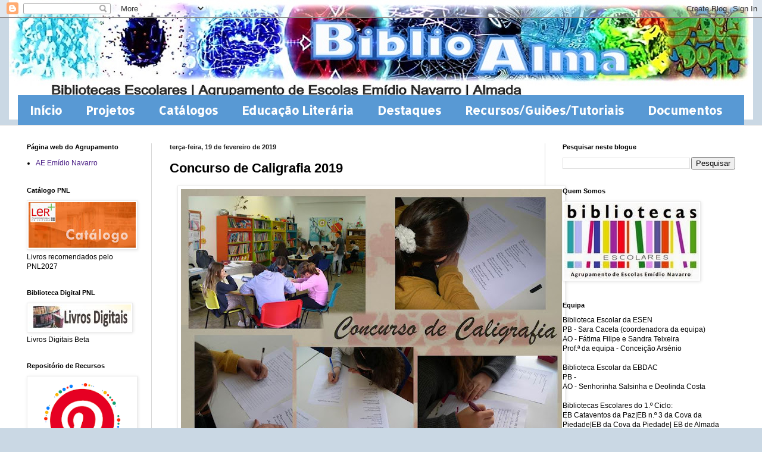

--- FILE ---
content_type: text/html; charset=UTF-8
request_url: https://bibliotecasescolaresaen.blogspot.com/2019/02/concurso-de-caligrafia-2019.html
body_size: 19393
content:
<!DOCTYPE html>
<html class='v2' dir='ltr' lang='pt-PT'>
<head>
<link href='https://www.blogger.com/static/v1/widgets/335934321-css_bundle_v2.css' rel='stylesheet' type='text/css'/>
<meta content='width=1100' name='viewport'/>
<meta content='text/html; charset=UTF-8' http-equiv='Content-Type'/>
<meta content='blogger' name='generator'/>
<link href='https://bibliotecasescolaresaen.blogspot.com/favicon.ico' rel='icon' type='image/x-icon'/>
<link href='https://bibliotecasescolaresaen.blogspot.com/2019/02/concurso-de-caligrafia-2019.html' rel='canonical'/>
<link rel="alternate" type="application/atom+xml" title=". - Atom" href="https://bibliotecasescolaresaen.blogspot.com/feeds/posts/default" />
<link rel="alternate" type="application/rss+xml" title=". - RSS" href="https://bibliotecasescolaresaen.blogspot.com/feeds/posts/default?alt=rss" />
<link rel="service.post" type="application/atom+xml" title=". - Atom" href="https://www.blogger.com/feeds/2839161240193467540/posts/default" />

<link rel="alternate" type="application/atom+xml" title=". - Atom" href="https://bibliotecasescolaresaen.blogspot.com/feeds/4557499005127049486/comments/default" />
<!--Can't find substitution for tag [blog.ieCssRetrofitLinks]-->
<link href='https://blogger.googleusercontent.com/img/b/R29vZ2xl/AVvXsEjG9j6apkFdQwgaAHJ1xE9lWMw_QTLWPd-uAX8PRXooEmZRKFUjkPIUieTytkoZ61c60F4YXR9NPtw4qL2HCpELiLU0eWNmbOie9jZ01e-ws-d-ysLbsuFJSHqoeDeHxZxrqruaUdJdmQNK/s640/Concurso+caligrafia-+mosaico.jpg' rel='image_src'/>
<meta content='https://bibliotecasescolaresaen.blogspot.com/2019/02/concurso-de-caligrafia-2019.html' property='og:url'/>
<meta content='Concurso de Caligrafia 2019 ' property='og:title'/>
<meta content='   O Concurso de Caligrafia encerrou as atividades da Semana dos Afetos da Escola D. António da Costa de 2019. Com textos relacionados com o...' property='og:description'/>
<meta content='https://blogger.googleusercontent.com/img/b/R29vZ2xl/AVvXsEjG9j6apkFdQwgaAHJ1xE9lWMw_QTLWPd-uAX8PRXooEmZRKFUjkPIUieTytkoZ61c60F4YXR9NPtw4qL2HCpELiLU0eWNmbOie9jZ01e-ws-d-ysLbsuFJSHqoeDeHxZxrqruaUdJdmQNK/w1200-h630-p-k-no-nu/Concurso+caligrafia-+mosaico.jpg' property='og:image'/>
<title>.: Concurso de Caligrafia 2019 </title>
<style type='text/css'>@font-face{font-family:'Allerta';font-style:normal;font-weight:400;font-display:swap;src:url(//fonts.gstatic.com/s/allerta/v19/TwMO-IAHRlkbx940YnYXSCiN9uc.woff2)format('woff2');unicode-range:U+0000-00FF,U+0131,U+0152-0153,U+02BB-02BC,U+02C6,U+02DA,U+02DC,U+0304,U+0308,U+0329,U+2000-206F,U+20AC,U+2122,U+2191,U+2193,U+2212,U+2215,U+FEFF,U+FFFD;}@font-face{font-family:'Josefin Sans';font-style:normal;font-weight:700;font-display:swap;src:url(//fonts.gstatic.com/s/josefinsans/v34/Qw3PZQNVED7rKGKxtqIqX5E-AVSJrOCfjY46_N_XbMlhLybpUVzEEaq2.woff2)format('woff2');unicode-range:U+0102-0103,U+0110-0111,U+0128-0129,U+0168-0169,U+01A0-01A1,U+01AF-01B0,U+0300-0301,U+0303-0304,U+0308-0309,U+0323,U+0329,U+1EA0-1EF9,U+20AB;}@font-face{font-family:'Josefin Sans';font-style:normal;font-weight:700;font-display:swap;src:url(//fonts.gstatic.com/s/josefinsans/v34/Qw3PZQNVED7rKGKxtqIqX5E-AVSJrOCfjY46_N_XbMhhLybpUVzEEaq2.woff2)format('woff2');unicode-range:U+0100-02BA,U+02BD-02C5,U+02C7-02CC,U+02CE-02D7,U+02DD-02FF,U+0304,U+0308,U+0329,U+1D00-1DBF,U+1E00-1E9F,U+1EF2-1EFF,U+2020,U+20A0-20AB,U+20AD-20C0,U+2113,U+2C60-2C7F,U+A720-A7FF;}@font-face{font-family:'Josefin Sans';font-style:normal;font-weight:700;font-display:swap;src:url(//fonts.gstatic.com/s/josefinsans/v34/Qw3PZQNVED7rKGKxtqIqX5E-AVSJrOCfjY46_N_XbMZhLybpUVzEEQ.woff2)format('woff2');unicode-range:U+0000-00FF,U+0131,U+0152-0153,U+02BB-02BC,U+02C6,U+02DA,U+02DC,U+0304,U+0308,U+0329,U+2000-206F,U+20AC,U+2122,U+2191,U+2193,U+2212,U+2215,U+FEFF,U+FFFD;}</style>
<style id='page-skin-1' type='text/css'><!--
/*
-----------------------------------------------
Blogger Template Style
Name:     Simple
Designer: Blogger
URL:      www.blogger.com
----------------------------------------------- */
/* Content
----------------------------------------------- */
body {
font: normal normal 12px Verdana, Geneva, sans-serif;
color: #000000;
background: #cad8e4 url(//3.bp.blogspot.com/-v9F3hbsY_Kk/VfbnkUIZf8I/AAAAAAAADsg/iT5s4FIx-lM/s0-r/banner1.jpg) no-repeat fixed top center;
padding: 0 0 0 0;
background-attachment: scroll;
}
html body .content-outer {
min-width: 0;
max-width: 100%;
width: 100%;
}
h2 {
font-size: 22px;
}
a:link {
text-decoration:none;
color: #491d85;
}
a:visited {
text-decoration:none;
color: #91739a;
}
a:hover {
text-decoration:underline;
color: #7a52bd;
}
.body-fauxcolumn-outer .fauxcolumn-inner {
background: transparent none repeat scroll top left;
_background-image: none;
}
.body-fauxcolumn-outer .cap-top {
position: absolute;
z-index: 1;
height: 400px;
width: 100%;
}
.body-fauxcolumn-outer .cap-top .cap-left {
width: 100%;
background: transparent none repeat-x scroll top left;
_background-image: none;
}
.content-outer {
-moz-box-shadow: 0 0 0 rgba(0, 0, 0, .15);
-webkit-box-shadow: 0 0 0 rgba(0, 0, 0, .15);
-goog-ms-box-shadow: 0 0 0 #333333;
box-shadow: 0 0 0 rgba(0, 0, 0, .15);
margin-bottom: 1px;
}
.content-inner {
padding: 0 0;
}
.main-outer, .footer-outer {
background-color: #ffffff;
}
/* Header
----------------------------------------------- */
.header-outer {
background: transparent none repeat-x scroll 0 -400px;
_background-image: none;
}
.Header h1 {
font: normal bold 50px Josefin Sans;
color: transparent;
text-shadow: 0 0 0 rgba(0, 0, 0, .2);
}
.Header h1 a {
color: transparent;
}
.Header .description {
font-size: 200%;
color: #000000;
}
.header-inner .Header .titlewrapper {
padding: 22px 30px;
}
.header-inner .Header .descriptionwrapper {
padding: 0 30px;
}
/* Tabs
----------------------------------------------- */
.tabs-inner .section:first-child {
border-top: 0 solid #249fa3;
}
.tabs-inner .section:first-child ul {
margin-top: -0;
border-top: 0 solid #249fa3;
border-left: 0 solid #249fa3;
border-right: 0 solid #249fa3;
}
.tabs-inner .widget ul {
background: #5899d4 none repeat-x scroll 0 -800px;
_background-image: none;
border-bottom: 0 solid #249fa3;
margin-top: 0;
margin-left: -0;
margin-right: -0;
}
.tabs-inner .widget li a {
display: inline-block;
padding: .6em 1em;
font: normal bold 20px Allerta;
color: #ffffff;
border-left: 0 solid #ffffff;
border-right: 0 solid #249fa3;
}
.tabs-inner .widget li:first-child a {
border-left: none;
}
.tabs-inner .widget li.selected a, .tabs-inner .widget li a:hover {
color: #ffffff;
background-color: #0069dd;
text-decoration: none;
}
/* Columns
----------------------------------------------- */
.main-outer {
border-top: 1px solid #d9d9d9;
}
.fauxcolumn-left-outer .fauxcolumn-inner {
border-right: 1px solid #d9d9d9;
}
.fauxcolumn-right-outer .fauxcolumn-inner {
border-left: 1px solid #d9d9d9;
}
/* Headings
----------------------------------------------- */
div.widget > h2,
div.widget h2.title {
margin: 0 0 1em 0;
font: normal bold 11px Arial, Tahoma, Helvetica, FreeSans, sans-serif;
color: #000000;
}
/* Widgets
----------------------------------------------- */
.widget .zippy {
color: #929292;
text-shadow: 2px 2px 1px rgba(0, 0, 0, .1);
}
.widget .popular-posts ul {
list-style: none;
}
/* Posts
----------------------------------------------- */
h2.date-header {
font: normal bold 11px Arial, Tahoma, Helvetica, FreeSans, sans-serif;
}
.date-header span {
background-color: transparent;
color: #222222;
padding: inherit;
letter-spacing: inherit;
margin: inherit;
}
.main-inner {
padding-top: 30px;
padding-bottom: 30px;
}
.main-inner .column-center-inner {
padding: 0 15px;
}
.main-inner .column-center-inner .section {
margin: 0 15px;
}
.post {
margin: 0 0 25px 0;
}
h3.post-title, .comments h4 {
font: normal bold 22px Arial, Tahoma, Helvetica, FreeSans, sans-serif;
margin: .75em 0 0;
}
.post-body {
font-size: 110%;
line-height: 1.4;
position: relative;
}
.post-body img, .post-body .tr-caption-container, .Profile img, .Image img,
.BlogList .item-thumbnail img {
padding: 2px;
background: #ffffff;
border: 1px solid #ebebeb;
-moz-box-shadow: 1px 1px 5px rgba(0, 0, 0, .1);
-webkit-box-shadow: 1px 1px 5px rgba(0, 0, 0, .1);
box-shadow: 1px 1px 5px rgba(0, 0, 0, .1);
}
.post-body img, .post-body .tr-caption-container {
padding: 5px;
}
.post-body .tr-caption-container {
color: #222222;
}
.post-body .tr-caption-container img {
padding: 0;
background: transparent;
border: none;
-moz-box-shadow: 0 0 0 rgba(0, 0, 0, .1);
-webkit-box-shadow: 0 0 0 rgba(0, 0, 0, .1);
box-shadow: 0 0 0 rgba(0, 0, 0, .1);
}
.post-header {
margin: 0 0 1.5em;
line-height: 1.6;
font-size: 90%;
}
.post-footer {
margin: 20px -2px 0;
padding: 5px 10px;
color: #555555;
background-color: #f6f6f6;
border-bottom: 1px solid #ebebeb;
line-height: 1.6;
font-size: 90%;
}
#comments .comment-author {
padding-top: 1.5em;
border-top: 1px solid #d9d9d9;
background-position: 0 1.5em;
}
#comments .comment-author:first-child {
padding-top: 0;
border-top: none;
}
.avatar-image-container {
margin: .2em 0 0;
}
#comments .avatar-image-container img {
border: 1px solid #ebebeb;
}
/* Comments
----------------------------------------------- */
.comments .comments-content .icon.blog-author {
background-repeat: no-repeat;
background-image: url([data-uri]);
}
.comments .comments-content .loadmore a {
border-top: 1px solid #929292;
border-bottom: 1px solid #929292;
}
.comments .comment-thread.inline-thread {
background-color: #f6f6f6;
}
.comments .continue {
border-top: 2px solid #929292;
}
/* Accents
---------------------------------------------- */
.section-columns td.columns-cell {
border-left: 1px solid #d9d9d9;
}
.blog-pager {
background: transparent none no-repeat scroll top center;
}
.blog-pager-older-link, .home-link,
.blog-pager-newer-link {
background-color: #ffffff;
padding: 5px;
}
.footer-outer {
border-top: 0 dashed #bbbbbb;
}
/* Mobile
----------------------------------------------- */
body.mobile  {
background-size: auto;
}
.mobile .body-fauxcolumn-outer {
background: transparent none repeat scroll top left;
}
.mobile .body-fauxcolumn-outer .cap-top {
background-size: 100% auto;
}
.mobile .content-outer {
-webkit-box-shadow: 0 0 3px rgba(0, 0, 0, .15);
box-shadow: 0 0 3px rgba(0, 0, 0, .15);
}
.mobile .tabs-inner .widget ul {
margin-left: 0;
margin-right: 0;
}
.mobile .post {
margin: 0;
}
.mobile .main-inner .column-center-inner .section {
margin: 0;
}
.mobile .date-header span {
padding: 0.1em 10px;
margin: 0 -10px;
}
.mobile h3.post-title {
margin: 0;
}
.mobile .blog-pager {
background: transparent none no-repeat scroll top center;
}
.mobile .footer-outer {
border-top: none;
}
.mobile .main-inner, .mobile .footer-inner {
background-color: #ffffff;
}
.mobile-index-contents {
color: #000000;
}
.mobile-link-button {
background-color: #491d85;
}
.mobile-link-button a:link, .mobile-link-button a:visited {
color: #ffffff;
}
.mobile .tabs-inner .section:first-child {
border-top: none;
}
.mobile .tabs-inner .PageList .widget-content {
background-color: #0069dd;
color: #ffffff;
border-top: 0 solid #249fa3;
border-bottom: 0 solid #249fa3;
}
.mobile .tabs-inner .PageList .widget-content .pagelist-arrow {
border-left: 1px solid #249fa3;
}

--></style>
<style id='template-skin-1' type='text/css'><!--
body {
min-width: 1250px;
}
.content-outer, .content-fauxcolumn-outer, .region-inner {
min-width: 1250px;
max-width: 1250px;
_width: 1250px;
}
.main-inner .columns {
padding-left: 240px;
padding-right: 350px;
}
.main-inner .fauxcolumn-center-outer {
left: 240px;
right: 350px;
/* IE6 does not respect left and right together */
_width: expression(this.parentNode.offsetWidth -
parseInt("240px") -
parseInt("350px") + 'px');
}
.main-inner .fauxcolumn-left-outer {
width: 240px;
}
.main-inner .fauxcolumn-right-outer {
width: 350px;
}
.main-inner .column-left-outer {
width: 240px;
right: 100%;
margin-left: -240px;
}
.main-inner .column-right-outer {
width: 350px;
margin-right: -350px;
}
#layout {
min-width: 0;
}
#layout .content-outer {
min-width: 0;
width: 800px;
}
#layout .region-inner {
min-width: 0;
width: auto;
}
body#layout div.add_widget {
padding: 8px;
}
body#layout div.add_widget a {
margin-left: 32px;
}
--></style>
<style>
    body {background-image:url(\/\/3.bp.blogspot.com\/-v9F3hbsY_Kk\/VfbnkUIZf8I\/AAAAAAAADsg\/iT5s4FIx-lM\/s0-r\/banner1.jpg);}
    
@media (max-width: 200px) { body {background-image:url(\/\/3.bp.blogspot.com\/-v9F3hbsY_Kk\/VfbnkUIZf8I\/AAAAAAAADsg\/iT5s4FIx-lM\/w200\/banner1.jpg);}}
@media (max-width: 400px) and (min-width: 201px) { body {background-image:url(\/\/3.bp.blogspot.com\/-v9F3hbsY_Kk\/VfbnkUIZf8I\/AAAAAAAADsg\/iT5s4FIx-lM\/w400\/banner1.jpg);}}
@media (max-width: 800px) and (min-width: 401px) { body {background-image:url(\/\/3.bp.blogspot.com\/-v9F3hbsY_Kk\/VfbnkUIZf8I\/AAAAAAAADsg\/iT5s4FIx-lM\/w800\/banner1.jpg);}}
@media (max-width: 1200px) and (min-width: 801px) { body {background-image:url(\/\/3.bp.blogspot.com\/-v9F3hbsY_Kk\/VfbnkUIZf8I\/AAAAAAAADsg\/iT5s4FIx-lM\/w1200\/banner1.jpg);}}
/* Last tag covers anything over one higher than the previous max-size cap. */
@media (min-width: 1201px) { body {background-image:url(\/\/3.bp.blogspot.com\/-v9F3hbsY_Kk\/VfbnkUIZf8I\/AAAAAAAADsg\/iT5s4FIx-lM\/w1600\/banner1.jpg);}}
  </style>
<link href='https://www.blogger.com/dyn-css/authorization.css?targetBlogID=2839161240193467540&amp;zx=1bbbfd3b-c384-49a7-ab28-7762ff0d5758' media='none' onload='if(media!=&#39;all&#39;)media=&#39;all&#39;' rel='stylesheet'/><noscript><link href='https://www.blogger.com/dyn-css/authorization.css?targetBlogID=2839161240193467540&amp;zx=1bbbfd3b-c384-49a7-ab28-7762ff0d5758' rel='stylesheet'/></noscript>
<meta name='google-adsense-platform-account' content='ca-host-pub-1556223355139109'/>
<meta name='google-adsense-platform-domain' content='blogspot.com'/>

</head>
<body class='loading variant-wide'>
<div class='navbar section' id='navbar' name='Navbar'><div class='widget Navbar' data-version='1' id='Navbar1'><script type="text/javascript">
    function setAttributeOnload(object, attribute, val) {
      if(window.addEventListener) {
        window.addEventListener('load',
          function(){ object[attribute] = val; }, false);
      } else {
        window.attachEvent('onload', function(){ object[attribute] = val; });
      }
    }
  </script>
<div id="navbar-iframe-container"></div>
<script type="text/javascript" src="https://apis.google.com/js/platform.js"></script>
<script type="text/javascript">
      gapi.load("gapi.iframes:gapi.iframes.style.bubble", function() {
        if (gapi.iframes && gapi.iframes.getContext) {
          gapi.iframes.getContext().openChild({
              url: 'https://www.blogger.com/navbar/2839161240193467540?po\x3d4557499005127049486\x26origin\x3dhttps://bibliotecasescolaresaen.blogspot.com',
              where: document.getElementById("navbar-iframe-container"),
              id: "navbar-iframe"
          });
        }
      });
    </script><script type="text/javascript">
(function() {
var script = document.createElement('script');
script.type = 'text/javascript';
script.src = '//pagead2.googlesyndication.com/pagead/js/google_top_exp.js';
var head = document.getElementsByTagName('head')[0];
if (head) {
head.appendChild(script);
}})();
</script>
</div></div>
<div class='body-fauxcolumns'>
<div class='fauxcolumn-outer body-fauxcolumn-outer'>
<div class='cap-top'>
<div class='cap-left'></div>
<div class='cap-right'></div>
</div>
<div class='fauxborder-left'>
<div class='fauxborder-right'></div>
<div class='fauxcolumn-inner'>
</div>
</div>
<div class='cap-bottom'>
<div class='cap-left'></div>
<div class='cap-right'></div>
</div>
</div>
</div>
<div class='content'>
<div class='content-fauxcolumns'>
<div class='fauxcolumn-outer content-fauxcolumn-outer'>
<div class='cap-top'>
<div class='cap-left'></div>
<div class='cap-right'></div>
</div>
<div class='fauxborder-left'>
<div class='fauxborder-right'></div>
<div class='fauxcolumn-inner'>
</div>
</div>
<div class='cap-bottom'>
<div class='cap-left'></div>
<div class='cap-right'></div>
</div>
</div>
</div>
<div class='content-outer'>
<div class='content-cap-top cap-top'>
<div class='cap-left'></div>
<div class='cap-right'></div>
</div>
<div class='fauxborder-left content-fauxborder-left'>
<div class='fauxborder-right content-fauxborder-right'></div>
<div class='content-inner'>
<header>
<div class='header-outer'>
<div class='header-cap-top cap-top'>
<div class='cap-left'></div>
<div class='cap-right'></div>
</div>
<div class='fauxborder-left header-fauxborder-left'>
<div class='fauxborder-right header-fauxborder-right'></div>
<div class='region-inner header-inner'>
<div class='header section' id='header' name='Cabeçalho'><div class='widget Header' data-version='1' id='Header1'>
<div id='header-inner'>
<div class='titlewrapper'>
<h1 class='title'>
<a href='https://bibliotecasescolaresaen.blogspot.com/'>
.
</a>
</h1>
</div>
<div class='descriptionwrapper'>
<p class='description'><span>
</span></p>
</div>
</div>
</div></div>
</div>
</div>
<div class='header-cap-bottom cap-bottom'>
<div class='cap-left'></div>
<div class='cap-right'></div>
</div>
</div>
</header>
<div class='tabs-outer'>
<div class='tabs-cap-top cap-top'>
<div class='cap-left'></div>
<div class='cap-right'></div>
</div>
<div class='fauxborder-left tabs-fauxborder-left'>
<div class='fauxborder-right tabs-fauxborder-right'></div>
<div class='region-inner tabs-inner'>
<div class='tabs section' id='crosscol' name='Entre colunas'><div class='widget PageList' data-version='1' id='PageList1'>
<h2>Páginas</h2>
<div class='widget-content'>
<ul>
<li>
<a href='https://bibliotecasescolaresaen.blogspot.com/'>Início</a>
</li>
<li>
<a href='https://bibliotecasescolaresaen.blogspot.com/p/projetos.html'>Projetos</a>
</li>
<li>
<a href='https://bibliotecasescolaresaen.blogspot.com/p/catalogos.html'>Catálogos</a>
</li>
<li>
<a href='https://bibliotecasescolaresaen.blogspot.com/p/metas.html'>Educação Literária</a>
</li>
<li>
<a href='https://bibliotecasescolaresaen.blogspot.com/p/destaques.html'>Destaques</a>
</li>
<li>
<a href='https://bibliotecasescolaresaen.blogspot.com/p/guias.html'>Recursos/Guiões/Tutoriais</a>
</li>
<li>
<a href='https://bibliotecasescolaresaen.blogspot.com/p/blog-page.html'>Documentos</a>
</li>
</ul>
<div class='clear'></div>
</div>
</div></div>
<div class='tabs no-items section' id='crosscol-overflow' name='Cross-Column 2'></div>
</div>
</div>
<div class='tabs-cap-bottom cap-bottom'>
<div class='cap-left'></div>
<div class='cap-right'></div>
</div>
</div>
<div class='main-outer'>
<div class='main-cap-top cap-top'>
<div class='cap-left'></div>
<div class='cap-right'></div>
</div>
<div class='fauxborder-left main-fauxborder-left'>
<div class='fauxborder-right main-fauxborder-right'></div>
<div class='region-inner main-inner'>
<div class='columns fauxcolumns'>
<div class='fauxcolumn-outer fauxcolumn-center-outer'>
<div class='cap-top'>
<div class='cap-left'></div>
<div class='cap-right'></div>
</div>
<div class='fauxborder-left'>
<div class='fauxborder-right'></div>
<div class='fauxcolumn-inner'>
</div>
</div>
<div class='cap-bottom'>
<div class='cap-left'></div>
<div class='cap-right'></div>
</div>
</div>
<div class='fauxcolumn-outer fauxcolumn-left-outer'>
<div class='cap-top'>
<div class='cap-left'></div>
<div class='cap-right'></div>
</div>
<div class='fauxborder-left'>
<div class='fauxborder-right'></div>
<div class='fauxcolumn-inner'>
</div>
</div>
<div class='cap-bottom'>
<div class='cap-left'></div>
<div class='cap-right'></div>
</div>
</div>
<div class='fauxcolumn-outer fauxcolumn-right-outer'>
<div class='cap-top'>
<div class='cap-left'></div>
<div class='cap-right'></div>
</div>
<div class='fauxborder-left'>
<div class='fauxborder-right'></div>
<div class='fauxcolumn-inner'>
</div>
</div>
<div class='cap-bottom'>
<div class='cap-left'></div>
<div class='cap-right'></div>
</div>
</div>
<!-- corrects IE6 width calculation -->
<div class='columns-inner'>
<div class='column-center-outer'>
<div class='column-center-inner'>
<div class='main section' id='main' name='Principal'><div class='widget Blog' data-version='1' id='Blog1'>
<div class='blog-posts hfeed'>

          <div class="date-outer">
        
<h2 class='date-header'><span>terça-feira, 19 de fevereiro de 2019</span></h2>

          <div class="date-posts">
        
<div class='post-outer'>
<div class='post hentry uncustomized-post-template' itemprop='blogPost' itemscope='itemscope' itemtype='http://schema.org/BlogPosting'>
<meta content='https://blogger.googleusercontent.com/img/b/R29vZ2xl/AVvXsEjG9j6apkFdQwgaAHJ1xE9lWMw_QTLWPd-uAX8PRXooEmZRKFUjkPIUieTytkoZ61c60F4YXR9NPtw4qL2HCpELiLU0eWNmbOie9jZ01e-ws-d-ysLbsuFJSHqoeDeHxZxrqruaUdJdmQNK/s640/Concurso+caligrafia-+mosaico.jpg' itemprop='image_url'/>
<meta content='2839161240193467540' itemprop='blogId'/>
<meta content='4557499005127049486' itemprop='postId'/>
<a name='4557499005127049486'></a>
<h3 class='post-title entry-title' itemprop='name'>
Concurso de Caligrafia 2019 
</h3>
<div class='post-header'>
<div class='post-header-line-1'></div>
</div>
<div class='post-body entry-content' id='post-body-4557499005127049486' itemprop='description articleBody'>
<div class="separator" style="clear: both; text-align: center;">
<a href="https://blogger.googleusercontent.com/img/b/R29vZ2xl/AVvXsEjG9j6apkFdQwgaAHJ1xE9lWMw_QTLWPd-uAX8PRXooEmZRKFUjkPIUieTytkoZ61c60F4YXR9NPtw4qL2HCpELiLU0eWNmbOie9jZ01e-ws-d-ysLbsuFJSHqoeDeHxZxrqruaUdJdmQNK/s1600/Concurso+caligrafia-+mosaico.jpg" imageanchor="1" style="margin-left: 1em; margin-right: 1em;"><img border="0" data-original-height="720" data-original-width="960" height="480" src="https://blogger.googleusercontent.com/img/b/R29vZ2xl/AVvXsEjG9j6apkFdQwgaAHJ1xE9lWMw_QTLWPd-uAX8PRXooEmZRKFUjkPIUieTytkoZ61c60F4YXR9NPtw4qL2HCpELiLU0eWNmbOie9jZ01e-ws-d-ysLbsuFJSHqoeDeHxZxrqruaUdJdmQNK/s640/Concurso+caligrafia-+mosaico.jpg" width="640" /></a></div>
<br />
O Concurso de Caligrafia encerrou as atividades da Semana dos Afetos da Escola D. António da Costa de 2019. Com textos relacionados com o tema, é notório o esforço e habilidade dos concorrentes para os escreverem com a caligrafia mais correta e bonita que conseguem. Vamos ver, em breve, os resultados deste esforço!!<br />
<br />
As exposições desta Semana, tão apreciada por todos, ainda se mantêm mais uns dias! Há trabalhos tão bonitos!!
<div style='clear: both;'></div>
</div>
<div class='post-footer'>
<div class='post-footer-line post-footer-line-1'>
<span class='post-author vcard'>
Publicada por
<span class='fn' itemprop='author' itemscope='itemscope' itemtype='http://schema.org/Person'>
<meta content='https://www.blogger.com/profile/06341510985964661610' itemprop='url'/>
<a class='g-profile' href='https://www.blogger.com/profile/06341510985964661610' rel='author' title='author profile'>
<span itemprop='name'>Bibliotecas Escolares AE Emídio Navarro</span>
</a>
</span>
</span>
<span class='post-timestamp'>
à(s)
<meta content='https://bibliotecasescolaresaen.blogspot.com/2019/02/concurso-de-caligrafia-2019.html' itemprop='url'/>
<a class='timestamp-link' href='https://bibliotecasescolaresaen.blogspot.com/2019/02/concurso-de-caligrafia-2019.html' rel='bookmark' title='permanent link'><abbr class='published' itemprop='datePublished' title='2019-02-19T15:27:00Z'>15:27</abbr></a>
</span>
<span class='post-comment-link'>
</span>
<span class='post-icons'>
<span class='item-control blog-admin pid-1232311825'>
<a href='https://www.blogger.com/post-edit.g?blogID=2839161240193467540&postID=4557499005127049486&from=pencil' title='Editar mensagem'>
<img alt='' class='icon-action' height='18' src='https://resources.blogblog.com/img/icon18_edit_allbkg.gif' width='18'/>
</a>
</span>
</span>
<div class='post-share-buttons goog-inline-block'>
<a class='goog-inline-block share-button sb-email' href='https://www.blogger.com/share-post.g?blogID=2839161240193467540&postID=4557499005127049486&target=email' target='_blank' title='Enviar a mensagem por email'><span class='share-button-link-text'>Enviar a mensagem por email</span></a><a class='goog-inline-block share-button sb-blog' href='https://www.blogger.com/share-post.g?blogID=2839161240193467540&postID=4557499005127049486&target=blog' onclick='window.open(this.href, "_blank", "height=270,width=475"); return false;' target='_blank' title='Dê a sua opinião!'><span class='share-button-link-text'>Dê a sua opinião!</span></a><a class='goog-inline-block share-button sb-twitter' href='https://www.blogger.com/share-post.g?blogID=2839161240193467540&postID=4557499005127049486&target=twitter' target='_blank' title='Partilhar no X'><span class='share-button-link-text'>Partilhar no X</span></a><a class='goog-inline-block share-button sb-facebook' href='https://www.blogger.com/share-post.g?blogID=2839161240193467540&postID=4557499005127049486&target=facebook' onclick='window.open(this.href, "_blank", "height=430,width=640"); return false;' target='_blank' title='Partilhar no Facebook'><span class='share-button-link-text'>Partilhar no Facebook</span></a><a class='goog-inline-block share-button sb-pinterest' href='https://www.blogger.com/share-post.g?blogID=2839161240193467540&postID=4557499005127049486&target=pinterest' target='_blank' title='Partilhar no Pinterest'><span class='share-button-link-text'>Partilhar no Pinterest</span></a>
</div>
</div>
<div class='post-footer-line post-footer-line-2'>
<span class='post-labels'>
Etiquetas:
<a href='https://bibliotecasescolaresaen.blogspot.com/search/label/caligrafia' rel='tag'>caligrafia</a>,
<a href='https://bibliotecasescolaresaen.blogspot.com/search/label/concursos' rel='tag'>concursos</a>,
<a href='https://bibliotecasescolaresaen.blogspot.com/search/label/Semana%20dos%20afetos' rel='tag'>Semana dos afetos</a>,
<a href='https://bibliotecasescolaresaen.blogspot.com/search/label/trabalhos%20de%20alunos' rel='tag'>trabalhos de alunos</a>
</span>
</div>
<div class='post-footer-line post-footer-line-3'>
<span class='post-location'>
</span>
</div>
</div>
</div>
<div class='comments' id='comments'>
<a name='comments'></a>
<h4>Sem comentários:</h4>
<div id='Blog1_comments-block-wrapper'>
<dl class='avatar-comment-indent' id='comments-block'>
</dl>
</div>
<p class='comment-footer'>
<div class='comment-form'>
<a name='comment-form'></a>
<h4 id='comment-post-message'>Enviar um comentário</h4>
<p>
</p>
<a href='https://www.blogger.com/comment/frame/2839161240193467540?po=4557499005127049486&hl=pt-PT&saa=85391&origin=https://bibliotecasescolaresaen.blogspot.com' id='comment-editor-src'></a>
<iframe allowtransparency='true' class='blogger-iframe-colorize blogger-comment-from-post' frameborder='0' height='410px' id='comment-editor' name='comment-editor' src='' width='100%'></iframe>
<script src='https://www.blogger.com/static/v1/jsbin/2830521187-comment_from_post_iframe.js' type='text/javascript'></script>
<script type='text/javascript'>
      BLOG_CMT_createIframe('https://www.blogger.com/rpc_relay.html');
    </script>
</div>
</p>
</div>
</div>

        </div></div>
      
</div>
<div class='blog-pager' id='blog-pager'>
<span id='blog-pager-newer-link'>
<a class='blog-pager-newer-link' href='https://bibliotecasescolaresaen.blogspot.com/2019/02/projeto-ebc-vamos-espreitar.html' id='Blog1_blog-pager-newer-link' title='Mensagem mais recente'>Mensagem mais recente</a>
</span>
<span id='blog-pager-older-link'>
<a class='blog-pager-older-link' href='https://bibliotecasescolaresaen.blogspot.com/2019/02/amor-com-poesia-solta.html' id='Blog1_blog-pager-older-link' title='Mensagem antiga'>Mensagem antiga</a>
</span>
<a class='home-link' href='https://bibliotecasescolaresaen.blogspot.com/'>Página inicial</a>
</div>
<div class='clear'></div>
<div class='post-feeds'>
<div class='feed-links'>
Subscrever:
<a class='feed-link' href='https://bibliotecasescolaresaen.blogspot.com/feeds/4557499005127049486/comments/default' target='_blank' type='application/atom+xml'>Enviar feedback (Atom)</a>
</div>
</div>
</div></div>
</div>
</div>
<div class='column-left-outer'>
<div class='column-left-inner'>
<aside>
<div class='sidebar section' id='sidebar-left-1'><div class='widget LinkList' data-version='1' id='LinkList1'>
<h2>Página web do Agrupamento</h2>
<div class='widget-content'>
<ul>
<li><a href='https://www.aeen.pt/'>AE Emídio Navarro</a></li>
</ul>
<div class='clear'></div>
</div>
</div><div class='widget Image' data-version='1' id='Image7'>
<h2>Catálogo PNL</h2>
<div class='widget-content'>
<a href='http://pnl2027.gov.pt/np4/livrospnl?cat_livrospnl=catalogo_blx'>
<img alt='Catálogo PNL' height='77' id='Image7_img' src='https://blogger.googleusercontent.com/img/a/AVvXsEgkWm6_jJwzBMGVrtIfGY1V9EYcuC4dROyFzfc9CmNnb_PkqpCW7DnGBFaKbI3Bsvfk8grCoRpaDJiInhW7YIguVMRuN20Bbvhu5YuiPyNhQPuIcCmy08XTgz0nleLoyDgwoDSYwX5sGsvt8v_KyjvTBs0ttZiv4gAg5MqK8G2LW8EF-ft-CwGc9XOjLqqN=s180' width='180'/>
</a>
<br/>
<span class='caption'>Livros recomendados pelo PNL2027</span>
</div>
<div class='clear'></div>
</div><div class='widget Image' data-version='1' id='Image6'>
<h2>Biblioteca Digital PNL</h2>
<div class='widget-content'>
<a href='https://www.livros-digitais.com/'>
<img alt='Biblioteca Digital PNL' height='44' id='Image6_img' src='https://blogger.googleusercontent.com/img/a/AVvXsEh-OMPwcIJhPDhfrxeMPg3v4zDYFUnDddRv-jem-ePdFJtFPWJPMXD27bzDWVKqAoKayp8A-UoTKEQ0-zGT8SXY85J3V7KifbzLEVfC1J6EGoptA_oVYf1V7G8UtdYG0gFL6wIzQ0mgDl2y8H5vQm-wG09ZqL8Y4yUZBx7ldRdP9V4prrpttCsAe4ZWFRZB=s172' width='172'/>
</a>
<br/>
<span class='caption'>Livros Digitais Beta</span>
</div>
<div class='clear'></div>
</div><div class='widget Image' data-version='1' id='Image10'>
<h2>Repositório de Recursos</h2>
<div class='widget-content'>
<a href='https://www.pinterest.pt/beean0034/'>
<img alt='Repositório de Recursos' height='180' id='Image10_img' src='https://blogger.googleusercontent.com/img/b/R29vZ2xl/AVvXsEiwF2FzSU7BFBWfU1L11mNEWkOi2Ufkxajb-BiAcxkR7fbuHFe6H99MCqR-HwSvpsz0evlJT_hs842_1kBFoeddxiJxXwNAHNGoEM0J551R5WHsWXFi1PNl1HgyaRzGMPZNi_7unC1RQx2j/s1600/pincode_803892670925010112.png' width='180'/>
</a>
<br/>
<span class='caption'>Pinterest das BE do AE Emídio Navarro</span>
</div>
<div class='clear'></div>
</div><div class='widget Image' data-version='1' id='Image8'>
<h2>Casa das Ciências</h2>
<div class='widget-content'>
<a href='https://www.casadasciencias.org/'>
<img alt='Casa das Ciências' height='73' id='Image8_img' src='https://blogger.googleusercontent.com/img/b/R29vZ2xl/AVvXsEjJVFoQFVW7i-_H9ADCep02E0xcIdwsJNAF4Y11p6CdCqoEDnkIFt0M0Nw7KS_nH3LB60LjGtx0yBuRiWIG2bF2eNgjFMTkr0lSVa59grdCLKW_iVZB1LTWxkMnNqmxKoOu386dlANmd93n/s1600/2019-03-20_1140.png' width='180'/>
</a>
<br/>
</div>
<div class='clear'></div>
</div><div class='widget BlogList' data-version='1' id='BlogList2'>
<h2 class='title'>Lista de Jogos Educativos</h2>
<div class='widget-content'>
<div class='blog-list-container' id='BlogList2_container'>
<ul id='BlogList2_blogs'>
<li style='display: block;'>
<div class='blog-icon'>
<img data-lateloadsrc='https://lh3.googleusercontent.com/blogger_img_proxy/AEn0k_s7diwBTIzupTGIIdwGIFO4NquJivaB8n2UY8-Pqw9y8TCHwypihrp4NlYU4-OjDW_dvgj5b28MSJeUXVE-gTECdbUSa1GoNRD0zzeHPw=s16-w16-h16' height='16' width='16'/>
</div>
<div class='blog-content'>
<div class='blog-title'>
<a href='http://cvc.instituto-camoes.pt/area-aprender-a-brincar-dp1.html' target='_blank'>
A brincar</a>
</div>
<div class='item-content'>
</div>
</div>
<div style='clear: both;'></div>
</li>
<li style='display: block;'>
<div class='blog-icon'>
<img data-lateloadsrc='https://lh3.googleusercontent.com/blogger_img_proxy/AEn0k_v-W_EuWNWbCs6Appho-JrEK6CzLjDiIGE1-PssT9u2SajLU7GExiH-mVBzP_STYGoehqC9lUyuyevHeyu6rJKkJrUzpO_m1id9Nw=s16-w16-h16' height='16' width='16'/>
</div>
<div class='blog-content'>
<div class='blog-title'>
<a href='http://pt.schoolofmagic.net/' target='_blank'>
Escola de Magia de Lisboa</a>
</div>
<div class='item-content'>
</div>
</div>
<div style='clear: both;'></div>
</li>
<li style='display: block;'>
<div class='blog-icon'>
<img data-lateloadsrc='https://lh3.googleusercontent.com/blogger_img_proxy/AEn0k_uIJPpOvV9HSiAkfG6pp6-S9Sm5k8pgMi5vRkz0xlPHmX3_9smgymqpDzhggzGSufDeuYFIf1uJMRMWgZtEU0V-SXMLFSz5YYEdoA=s16-w16-h16' height='16' width='16'/>
</div>
<div class='blog-content'>
<div class='blog-title'>
<a href='http://clientes.netvisao.pt/mcharrao/jogoseducativos/' target='_blank'>
Jogos Educativos Online</a>
</div>
<div class='item-content'>
</div>
</div>
<div style='clear: both;'></div>
</li>
<li style='display: block;'>
<div class='blog-icon'>
<img data-lateloadsrc='https://lh3.googleusercontent.com/blogger_img_proxy/AEn0k_vL5gMCIJUak8XQdusD5Fkv6VCgA9KhdNOsaLx4CWgTx88VPvb63z1F_1nAw3ZmBdkIzT7YtIJyroEhav27BhwYa-c5xHMtfaBrmA=s16-w16-h16' height='16' width='16'/>
</div>
<div class='blog-content'>
<div class='blog-title'>
<a href='http://www.smartkids.com.br/' target='_blank'>
Jogos Educativos, Desenhos para colorir e pintar, Educação infantil - Smartkids</a>
</div>
<div class='item-content'>
</div>
</div>
<div style='clear: both;'></div>
</li>
</ul>
<div class='clear'></div>
</div>
</div>
</div><div class='widget BlogList' data-version='1' id='BlogList1'>
<h2 class='title'>Ligações</h2>
<div class='widget-content'>
<div class='blog-list-container' id='BlogList1_container'>
<ul id='BlogList1_blogs'>
<li style='display: block;'>
<div class='blog-icon'>
<img data-lateloadsrc='https://lh3.googleusercontent.com/blogger_img_proxy/AEn0k_vhANceSmMzCtj36TOWqu0TsrIxxoydUQvccroctqugIOU_FVv_BSaV0W77-1Yt8kdKPyHU6J-epIKQKnmcXroVDTSY0oDrcQ=s16-w16-h16' height='16' width='16'/>
</div>
<div class='blog-content'>
<div class='blog-title'>
<a href='https://blogue.rbe.mec.pt/' target='_blank'>
Blogue RBE</a>
</div>
<div class='item-content'>
<span class='item-title'>
<a href='https://blogue.rbe.mec.pt/literacia-perspetivas-globais-1-a-3041367' target='_blank'>
Literacia &#8211; perspetivas globais (1.ª Parte)
</a>
</span>
</div>
</div>
<div style='clear: both;'></div>
</li>
<li style='display: block;'>
<div class='blog-icon'>
<img data-lateloadsrc='https://lh3.googleusercontent.com/blogger_img_proxy/AEn0k_smPo7nYP_J0W2iOyoW4bmaae67cQXdu-fYzZdLhIVf6H9Ui9Uyl-RUC9tyL7iGbOrx-t0hD1jsUsXWpeoqp5jPCEOVmb_1MCiaddp9Si1BsB-rxEIu7w58eCo=s16-w16-h16' height='16' width='16'/>
</div>
<div class='blog-content'>
<div class='blog-title'>
<a href='http://manuela-quartocrescente.blogspot.com/' target='_blank'>
Quarto Crescente</a>
</div>
<div class='item-content'>
<span class='item-title'>
<a href='http://manuela-quartocrescente.blogspot.com/2020/02/novos-amigos-no-pragal.html' target='_blank'>
Novos amigos, no Pragal...
</a>
</span>
</div>
</div>
<div style='clear: both;'></div>
</li>
<li style='display: block;'>
<div class='blog-icon'>
<img data-lateloadsrc='https://lh3.googleusercontent.com/blogger_img_proxy/AEn0k_s7diwBTIzupTGIIdwGIFO4NquJivaB8n2UY8-Pqw9y8TCHwypihrp4NlYU4-OjDW_dvgj5b28MSJeUXVE-gTECdbUSa1GoNRD0zzeHPw=s16-w16-h16' height='16' width='16'/>
</div>
<div class='blog-content'>
<div class='blog-title'>
<a href='http://cvc.instituto-camoes.pt/area-aprender-a-ler-dp1.html' target='_blank'>
A ler</a>
</div>
<div class='item-content'>
<span class='item-title'>
<a href='http://cvc.instituto-camoes.pt/area-aprender-a-ler/historias-virtuais-dp1.html' target='_blank'>
Histórias virtuais
</a>
</span>
</div>
</div>
<div style='clear: both;'></div>
</li>
<li style='display: block;'>
<div class='blog-icon'>
<img data-lateloadsrc='https://lh3.googleusercontent.com/blogger_img_proxy/AEn0k_s7diwBTIzupTGIIdwGIFO4NquJivaB8n2UY8-Pqw9y8TCHwypihrp4NlYU4-OjDW_dvgj5b28MSJeUXVE-gTECdbUSa1GoNRD0zzeHPw=s16-w16-h16' height='16' width='16'/>
</div>
<div class='blog-content'>
<div class='blog-title'>
<a href='http://cvc.instituto-camoes.pt/conhecer/biblioteca-digital-camoes.html' target='_blank'>
Centro Virtual Camões - Camões IP - Biblioteca Digital Camões</a>
</div>
<div class='item-content'>
<span class='item-title'>
<!--Can't find substitution for tag [item.itemTitle]-->
</span>
</div>
</div>
<div style='clear: both;'></div>
</li>
<li style='display: block;'>
<div class='blog-icon'>
<img data-lateloadsrc='https://lh3.googleusercontent.com/blogger_img_proxy/AEn0k_slzTHtsMEfaKZH7MaHqVnnU5Rppjzc-ntIkAAigjnvC0NAbvkc03ka4987SEF2gQVTmE8AK6H_SQTt-j6ViUBWHpSQe9pOV4o=s16-w16-h16' height='16' width='16'/>
</div>
<div class='blog-content'>
<div class='blog-title'>
<a href='https://rbma.cm-almada.pt/' target='_blank'>
Bibliotecas de Almada</a>
</div>
<div class='item-content'>
<span class='item-title'>
<!--Can't find substitution for tag [item.itemTitle]-->
</span>
</div>
</div>
<div style='clear: both;'></div>
</li>
<li style='display: block;'>
<div class='blog-icon'>
<img data-lateloadsrc='https://lh3.googleusercontent.com/blogger_img_proxy/AEn0k_uvEfV6t7siqjpMvXe08cgE4AJfMaF1On2RQe0dSnkUWqQX9DptfGGC5A3Glum6FvHL4VF6Iran6bfrH_v2SIpGoGPqfIE=s16-w16-h16' height='16' width='16'/>
</div>
<div class='blog-content'>
<div class='blog-title'>
<a href='https://www.rbe.mec.pt/np4/home.html' target='_blank'>
RBE </a>
</div>
<div class='item-content'>
<span class='item-title'>
<!--Can't find substitution for tag [item.itemTitle]-->
</span>
</div>
</div>
<div style='clear: both;'></div>
</li>
</ul>
<div class='clear'></div>
</div>
</div>
</div><div class='widget HTML' data-version='1' id='HTML1'>
<h2 class='title'>MARCADORES do DIIGO - bookmarking social</h2>
<div class='widget-content'>
<span style="font-style:italic;"><span style="font-style:italic;"></span></span><span style="font-weight:bold;"><span style="font-weight:bold;"><span style="font-weight:bold;"></span></span></span><div class="diigo-tags"><div class="diigo-banner sidebar-title" style="font: bold 12px arial;margin-bottom:5px;"><a href="https://www.diigo.com"><img src="https://www.diigo.com/images/ii_blue.gif" width="16" height="16" alt="diigo"/></a> <a href="https://www.diigo.com/cloud/bibliotecasaen">Etiquetas das Bibiliotecas do  AE Emídio Navarro no Diigo</a></div><script type="text/javascript" src="https://www.diigo.com/tools/tagrolls_script/bibliotecasaen?icon;size=11-23;color=87ceeb-0000ff;title=Etiquetas%20das%20Bibiliotecas%20do%20%20AE%20Em%C3%ADdio%20Navarro%20no%20Diigo;name;showadd;v=3"></script></div>
</div>
<div class='clear'></div>
</div></div>
<table border='0' cellpadding='0' cellspacing='0' class='section-columns columns-2'>
<tbody>
<tr>
<td class='first columns-cell'>
<div class='sidebar section' id='sidebar-left-2-1'><div class='widget Image' data-version='1' id='Image5'>
<h2>Blogues BE</h2>
<div class='widget-content'>
<a href='http://centro-unesco-ciencia-arte-engenho.blogspot.com/'>
<img alt='Blogues BE' height='22' id='Image5_img' src='https://blogger.googleusercontent.com/img/a/AVvXsEjBVxOSX9PZNGTH46Vtpn7fglLz2XDbeIao9LlKR4F2v4-OXJKOYtGiuz8o-aouVHC_JlePb7P3tjSGj3PyLHt_mNt3zP0x4mRpksK5A79Y2HtWsFdnaLoI0M_xnlS0mQSiCkaOr-NItLlhc1U5Zkg9An6CuYJTiTWKoUnl9b5ol5QcyjgNH9kKDgb_3r_j=s75' width='75'/>
</a>
<br/>
</div>
<div class='clear'></div>
</div><div class='widget Image' data-version='1' id='Image2'>
<div class='widget-content'>
<a href='http://entrebibliotecas.blogspot.pt/'>
<img alt='' height='49' id='Image2_img' src='https://blogger.googleusercontent.com/img/b/R29vZ2xl/AVvXsEg4LPmCR4xOhypeNB29OJ5djvUJCn8QkqteWgF-vqxb0v75jSZelgPqRqwBdT7o3-REIv6_eayoXUwVTzJFf1pgJGbKLujkFuMhmzLtQbmzifk1za8f9YOtwCMBEWfPIQmA1jBaJFKGOUBR/s70/entrebibliotecas.png' width='70'/>
</a>
<br/>
</div>
<div class='clear'></div>
</div></div>
</td>
<td class='columns-cell'>
<div class='sidebar section' id='sidebar-left-2-2'><div class='widget Image' data-version='1' id='Image4'>
<h2>em Arquivo</h2>
<div class='widget-content'>
<a href='https://bibliotecasalmada.blogspot.com/'>
<img alt='em Arquivo' height='31' id='Image4_img' src='https://blogger.googleusercontent.com/img/a/AVvXsEhpIg_igXefsZOqPWBS37w1DSb3ieCrVJd_-OSa2gvYavNeI-YqCOmNOth_7wbigjOnXucHtfyE1_dyidSHUOfQkKYbq6ln5P3-784RGqLmFg9X27vFaPRYMYVAJG_lzujuBJuQyv6gDkaWMEoWui1k8MKNPtVq0VstiQm1SFrMZUOXi3CYeY90PNdf1iPx=s74' width='74'/>
</a>
<br/>
</div>
<div class='clear'></div>
</div><div class='widget Image' data-version='1' id='Image3'>
<div class='widget-content'>
<a href='http://esencruzamentos.blogspot.pt/'>
<img alt='' height='48' id='Image3_img' src='https://blogger.googleusercontent.com/img/b/R29vZ2xl/AVvXsEhdistishNykOULpxMIKDiVLECyebFaQZfm1hmv_WegsiZcSZObYs-yDA7yNRzF9UzaC2OGY-esBtvTpaS661ENwnfJraNGVGRB84q_i5KMembuV6ePYkK-T-YEqKLgVwpoAcZ8ym7pP-ZQ/s69/cruzamentos.png' width='69'/>
</a>
<br/>
</div>
<div class='clear'></div>
</div></div>
</td>
</tr>
</tbody>
</table>
<div class='sidebar no-items section' id='sidebar-left-3'></div>
</aside>
</div>
</div>
<div class='column-right-outer'>
<div class='column-right-inner'>
<aside>
<div class='sidebar section' id='sidebar-right-1'><div class='widget BlogSearch' data-version='1' id='BlogSearch1'>
<h2 class='title'>Pesquisar neste blogue</h2>
<div class='widget-content'>
<div id='BlogSearch1_form'>
<form action='https://bibliotecasescolaresaen.blogspot.com/search' class='gsc-search-box' target='_top'>
<table cellpadding='0' cellspacing='0' class='gsc-search-box'>
<tbody>
<tr>
<td class='gsc-input'>
<input autocomplete='off' class='gsc-input' name='q' size='10' title='search' type='text' value=''/>
</td>
<td class='gsc-search-button'>
<input class='gsc-search-button' title='search' type='submit' value='Pesquisar'/>
</td>
</tr>
</tbody>
</table>
</form>
</div>
</div>
<div class='clear'></div>
</div><div class='widget Image' data-version='1' id='Image1'>
<h2>Quem Somos</h2>
<div class='widget-content'>
<img alt='Quem Somos' height='129' id='Image1_img' src='https://blogger.googleusercontent.com/img/b/R29vZ2xl/AVvXsEgdzmBA9qFL9AScNiyUESdUqfdverT11VlfFH6l2qhUTW4VClD_Ahonq1mPXyEoa3dRMcv-ku2NTC_7I0QX1t7H1kMe93fwkLrcZ2fYwLMQxXNXltvZfiBSPYb51Y8vIio-rmAmfy9uWe-1/s1600/LogoBibliotecasAgrupamentoAEEN.jpg' width='226'/>
<br/>
</div>
<div class='clear'></div>
</div><div class='widget Text' data-version='1' id='Text1'>
<h2 class='title'>Equipa</h2>
<div class='widget-content'>
Biblioteca Escolar da ESEN<br />PB - Sara Cacela (coordenadora da equipa)<br />AO - Fátima Filipe e Sandra Teixeira<br />Prof.ª da equipa - Conceição Arsénio<br /><br />Biblioteca Escolar da EBDAC<br />PB - <br />AO - Senhorinha Salsinha e Deolinda Costa<br /><br />Bibliotecas Escolares do 1.º Ciclo: <div> EB Cataventos da Paz|EB n.º 3 da Cova da Piedade|EB da Cova da Piedade| EB de Almada<br />PB -</div>
</div>
<div class='clear'></div>
</div><div class='widget HTML' data-version='1' id='HTML3'>
<h2 class='title'>Bibliotecas Escolares em  2' 2023</h2>
<div class='widget-content'>
<iframe width="240" height="270" src="//www.youtube.com/embed/M3gz3Qy0zoI" frameborder="0" allowfullscreen="allowfullscreen" data-link="http://www.youtube.com/watch?v=M3gz3Qy0zoI"></iframe>
</div>
<div class='clear'></div>
</div><div class='widget HTML' data-version='1' id='HTML2'>
<div class='widget-content'>
<iframe width="240" height="270" src="//www.youtube.com/embed/jQ-P3c11hQQ" frameborder="0" allowfullscreen="allowfullscreen" data-link="http://www.youtube.com/watch?v=jQ-P3c11hQQ"></iframe>
</div>
<div class='clear'></div>
</div><div class='widget Label' data-version='1' id='Label1'>
<h2>Etiquetas do BiblioAlma</h2>
<div class='widget-content cloud-label-widget-content'>
<span class='label-size label-size-3'>
<a dir='ltr' href='https://bibliotecasescolaresaen.blogspot.com/search/label/%22Dias%20da%20Ant%C3%B3nio%22'>&quot;Dias da António&quot;</a>
</span>
<span class='label-size label-size-3'>
<a dir='ltr' href='https://bibliotecasescolaresaen.blogspot.com/search/label/%22Fa%C3%A7a%20l%C3%A1%20um%20Poema%21%22'>&quot;Faça lá um Poema!&quot;</a>
</span>
<span class='label-size label-size-4'>
<a dir='ltr' href='https://bibliotecasescolaresaen.blogspot.com/search/label/%22Festejar%20o%20Natal%22'>&quot;Festejar o Natal&quot;</a>
</span>
<span class='label-size label-size-2'>
<a dir='ltr' href='https://bibliotecasescolaresaen.blogspot.com/search/label/%22Hist%C3%B3rias%20da%20Ajudaris%22'>&quot;Histórias da Ajudaris&quot;</a>
</span>
<span class='label-size label-size-3'>
<a dir='ltr' href='https://bibliotecasescolaresaen.blogspot.com/search/label/%22Ler%20o%20nosso%20Mundo%20-%20Filosofia%20p.%20crian%C3%A7as%22'>&quot;Ler o nosso Mundo - Filosofia p. crianças&quot;</a>
</span>
<span class='label-size label-size-2'>
<a dir='ltr' href='https://bibliotecasescolaresaen.blogspot.com/search/label/%22Noite%20Livros%20Harry%20Potter%22'>&quot;Noite Livros Harry Potter&quot;</a>
</span>
<span class='label-size label-size-2'>
<a dir='ltr' href='https://bibliotecasescolaresaen.blogspot.com/search/label/%23aprendercomabibliotecaescolar'>#aprendercomabibliotecaescolar</a>
</span>
<span class='label-size label-size-1'>
<a dir='ltr' href='https://bibliotecasescolaresaen.blogspot.com/search/label/%23escolaaler'>#escolaaler</a>
</span>
<span class='label-size label-size-2'>
<a dir='ltr' href='https://bibliotecasescolaresaen.blogspot.com/search/label/%23ficaremcasa'>#ficaremcasa</a>
</span>
<span class='label-size label-size-1'>
<a dir='ltr' href='https://bibliotecasescolaresaen.blogspot.com/search/label/%23lu%C3%ADsaduclasoares'>#luísaduclasoares</a>
</span>
<span class='label-size label-size-1'>
<a dir='ltr' href='https://bibliotecasescolaresaen.blogspot.com/search/label/%23mecenato'>#mecenato</a>
</span>
<span class='label-size label-size-1'>
<a dir='ltr' href='https://bibliotecasescolaresaen.blogspot.com/search/label/%23parcerias'>#parcerias</a>
</span>
<span class='label-size label-size-1'>
<a dir='ltr' href='https://bibliotecasescolaresaen.blogspot.com/search/label/%23portugu%C3%AAsparaestrangeiros'>#portuguêsparaestrangeiros</a>
</span>
<span class='label-size label-size-1'>
<a dir='ltr' href='https://bibliotecasescolaresaen.blogspot.com/search/label/%23reflex%C3%A3o'>#reflexão</a>
</span>
<span class='label-size label-size-1'>
<a dir='ltr' href='https://bibliotecasescolaresaen.blogspot.com/search/label/%23rtpensina'>#rtpensina</a>
</span>
<span class='label-size label-size-1'>
<a dir='ltr' href='https://bibliotecasescolaresaen.blogspot.com/search/label/%23ucraniano'>#ucraniano</a>
</span>
<span class='label-size label-size-1'>
<a dir='ltr' href='https://bibliotecasescolaresaen.blogspot.com/search/label/%23usalma'>#usalma</a>
</span>
<span class='label-size label-size-4'>
<a dir='ltr' href='https://bibliotecasescolaresaen.blogspot.com/search/label/1%C2%BA%20Ciclo'>1º Ciclo</a>
</span>
<span class='label-size label-size-3'>
<a dir='ltr' href='https://bibliotecasescolaresaen.blogspot.com/search/label/25%20de%20abril'>25 de abril</a>
</span>
<span class='label-size label-size-1'>
<a dir='ltr' href='https://bibliotecasescolaresaen.blogspot.com/search/label/advocacy'>advocacy</a>
</span>
<span class='label-size label-size-2'>
<a dir='ltr' href='https://bibliotecasescolaresaen.blogspot.com/search/label/ambiente'>ambiente</a>
</span>
<span class='label-size label-size-3'>
<a dir='ltr' href='https://bibliotecasescolaresaen.blogspot.com/search/label/anima%C3%A7%C3%A3o'>animação</a>
</span>
<span class='label-size label-size-2'>
<a dir='ltr' href='https://bibliotecasescolaresaen.blogspot.com/search/label/animais'>animais</a>
</span>
<span class='label-size label-size-3'>
<a dir='ltr' href='https://bibliotecasescolaresaen.blogspot.com/search/label/arte'>arte</a>
</span>
<span class='label-size label-size-3'>
<a dir='ltr' href='https://bibliotecasescolaresaen.blogspot.com/search/label/Assistentes%20de%20Biblioteca'>Assistentes de Biblioteca</a>
</span>
<span class='label-size label-size-2'>
<a dir='ltr' href='https://bibliotecasescolaresaen.blogspot.com/search/label/autores'>autores</a>
</span>
<span class='label-size label-size-4'>
<a dir='ltr' href='https://bibliotecasescolaresaen.blogspot.com/search/label/BiblioNovidades'>BiblioNovidades</a>
</span>
<span class='label-size label-size-3'>
<a dir='ltr' href='https://bibliotecasescolaresaen.blogspot.com/search/label/Biblioteca%20Municipal'>Biblioteca Municipal</a>
</span>
<span class='label-size label-size-1'>
<a dir='ltr' href='https://bibliotecasescolaresaen.blogspot.com/search/label/bibliotecas'>bibliotecas</a>
</span>
<span class='label-size label-size-2'>
<a dir='ltr' href='https://bibliotecasescolaresaen.blogspot.com/search/label/bibliotecas%20digitais'>bibliotecas digitais</a>
</span>
<span class='label-size label-size-4'>
<a dir='ltr' href='https://bibliotecasescolaresaen.blogspot.com/search/label/bibliotecas%20escolares'>bibliotecas escolares</a>
</span>
<span class='label-size label-size-1'>
<a dir='ltr' href='https://bibliotecasescolaresaen.blogspot.com/search/label/bibliotecas%20municipais'>bibliotecas municipais</a>
</span>
<span class='label-size label-size-1'>
<a dir='ltr' href='https://bibliotecasescolaresaen.blogspot.com/search/label/bullying'>bullying</a>
</span>
<span class='label-size label-size-3'>
<a dir='ltr' href='https://bibliotecasescolaresaen.blogspot.com/search/label/caligrafia'>caligrafia</a>
</span>
<span class='label-size label-size-1'>
<a dir='ltr' href='https://bibliotecasescolaresaen.blogspot.com/search/label/campanhas'>campanhas</a>
</span>
<span class='label-size label-size-4'>
<a dir='ltr' href='https://bibliotecasescolaresaen.blogspot.com/search/label/cidadania'>cidadania</a>
</span>
<span class='label-size label-size-2'>
<a dir='ltr' href='https://bibliotecasescolaresaen.blogspot.com/search/label/ci%C3%AAncias'>ciências</a>
</span>
<span class='label-size label-size-3'>
<a dir='ltr' href='https://bibliotecasescolaresaen.blogspot.com/search/label/ci%C3%AAncias%20experimentais'>ciências experimentais</a>
</span>
<span class='label-size label-size-2'>
<a dir='ltr' href='https://bibliotecasescolaresaen.blogspot.com/search/label/CineBiblioteca'>CineBiblioteca</a>
</span>
<span class='label-size label-size-4'>
<a dir='ltr' href='https://bibliotecasescolaresaen.blogspot.com/search/label/cinema'>cinema</a>
</span>
<span class='label-size label-size-3'>
<a dir='ltr' href='https://bibliotecasescolaresaen.blogspot.com/search/label/Clube%20de%20Leitura'>Clube de Leitura</a>
</span>
<span class='label-size label-size-4'>
<a dir='ltr' href='https://bibliotecasescolaresaen.blogspot.com/search/label/comemora%C3%A7%C3%B5es'>comemorações</a>
</span>
<span class='label-size label-size-1'>
<a dir='ltr' href='https://bibliotecasescolaresaen.blogspot.com/search/label/comunica%C3%A7%C3%A3o'>comunicação</a>
</span>
<span class='label-size label-size-3'>
<a dir='ltr' href='https://bibliotecasescolaresaen.blogspot.com/search/label/Concurso%20Nacional%20de%20Leitura'>Concurso Nacional de Leitura</a>
</span>
<span class='label-size label-size-1'>
<a dir='ltr' href='https://bibliotecasescolaresaen.blogspot.com/search/label/Concurso%20Nacional%20de%20Leitura%20em%20Voz%20Alta'>Concurso Nacional de Leitura em Voz Alta</a>
</span>
<span class='label-size label-size-5'>
<a dir='ltr' href='https://bibliotecasescolaresaen.blogspot.com/search/label/concursos'>concursos</a>
</span>
<span class='label-size label-size-3'>
<a dir='ltr' href='https://bibliotecasescolaresaen.blogspot.com/search/label/confer%C3%AAncias'>conferências</a>
</span>
<span class='label-size label-size-3'>
<a dir='ltr' href='https://bibliotecasescolaresaen.blogspot.com/search/label/contos'>contos</a>
</span>
<span class='label-size label-size-3'>
<a dir='ltr' href='https://bibliotecasescolaresaen.blogspot.com/search/label/cultura'>cultura</a>
</span>
<span class='label-size label-size-1'>
<a dir='ltr' href='https://bibliotecasescolaresaen.blogspot.com/search/label/dan%C3%A7a'>dança</a>
</span>
<span class='label-size label-size-2'>
<a dir='ltr' href='https://bibliotecasescolaresaen.blogspot.com/search/label/decora%C3%A7%C3%B5es'>decorações</a>
</span>
<span class='label-size label-size-1'>
<a dir='ltr' href='https://bibliotecasescolaresaen.blogspot.com/search/label/democracia'>democracia</a>
</span>
<span class='label-size label-size-1'>
<a dir='ltr' href='https://bibliotecasescolaresaen.blogspot.com/search/label/desporto'>desporto</a>
</span>
<span class='label-size label-size-1'>
<a dir='ltr' href='https://bibliotecasescolaresaen.blogspot.com/search/label/Dia%20do%20Livro%20e%20dos%20Direitos%20de%20Autor'>Dia do Livro e dos Direitos de Autor</a>
</span>
<span class='label-size label-size-3'>
<a dir='ltr' href='https://bibliotecasescolaresaen.blogspot.com/search/label/Dia%20Europeu%20das%20L%C3%ADnguas'>Dia Europeu das Línguas</a>
</span>
<span class='label-size label-size-2'>
<a dir='ltr' href='https://bibliotecasescolaresaen.blogspot.com/search/label/Dia%20Internacional%20da%20L%C3%ADngua%20Materna'>Dia Internacional da Língua Materna</a>
</span>
<span class='label-size label-size-1'>
<a dir='ltr' href='https://bibliotecasescolaresaen.blogspot.com/search/label/Dia%20Internacional%20da%20Mulher'>Dia Internacional da Mulher</a>
</span>
<span class='label-size label-size-2'>
<a dir='ltr' href='https://bibliotecasescolaresaen.blogspot.com/search/label/Dia%20Internacional%20da%20Poupan%C3%A7a%20e%20Educa%C3%A7%C3%A3o%20Financeira'>Dia Internacional da Poupança e Educação Financeira</a>
</span>
<span class='label-size label-size-1'>
<a dir='ltr' href='https://bibliotecasescolaresaen.blogspot.com/search/label/Dia%20Internacional%20do%20Holocausto'>Dia Internacional do Holocausto</a>
</span>
<span class='label-size label-size-2'>
<a dir='ltr' href='https://bibliotecasescolaresaen.blogspot.com/search/label/Dia%20Internacional%20dos%20Direitos%20Humanos'>Dia Internacional dos Direitos Humanos</a>
</span>
<span class='label-size label-size-1'>
<a dir='ltr' href='https://bibliotecasescolaresaen.blogspot.com/search/label/Dia%20Mundial%20da%20Alimenta%C3%A7%C3%A3o'>Dia Mundial da Alimentação</a>
</span>
<span class='label-size label-size-1'>
<a dir='ltr' href='https://bibliotecasescolaresaen.blogspot.com/search/label/Dia%20Mundial%20da%20L%C3%ADngua%20Portuguesa'>Dia Mundial da Língua Portuguesa</a>
</span>
<span class='label-size label-size-1'>
<a dir='ltr' href='https://bibliotecasescolaresaen.blogspot.com/search/label/Dia%20Mundial%20da%20Terra'>Dia Mundial da Terra</a>
</span>
<span class='label-size label-size-1'>
<a dir='ltr' href='https://bibliotecasescolaresaen.blogspot.com/search/label/Dia%20Mundial%20do%20Livro'>Dia Mundial do Livro</a>
</span>
<span class='label-size label-size-1'>
<a dir='ltr' href='https://bibliotecasescolaresaen.blogspot.com/search/label/Direitos%20das%20crian%C3%A7as'>Direitos das crianças</a>
</span>
<span class='label-size label-size-3'>
<a dir='ltr' href='https://bibliotecasescolaresaen.blogspot.com/search/label/Direitos%20humanos'>Direitos humanos</a>
</span>
<span class='label-size label-size-1'>
<a dir='ltr' href='https://bibliotecasescolaresaen.blogspot.com/search/label/discrimina%C3%A7%C3%A3o'>discriminação</a>
</span>
<span class='label-size label-size-4'>
<a dir='ltr' href='https://bibliotecasescolaresaen.blogspot.com/search/label/E%40D'>E@D</a>
</span>
<span class='label-size label-size-2'>
<a dir='ltr' href='https://bibliotecasescolaresaen.blogspot.com/search/label/ecologia'>ecologia</a>
</span>
<span class='label-size label-size-1'>
<a dir='ltr' href='https://bibliotecasescolaresaen.blogspot.com/search/label/economia'>economia</a>
</span>
<span class='label-size label-size-2'>
<a dir='ltr' href='https://bibliotecasescolaresaen.blogspot.com/search/label/educa%C3%A7%C3%A3o'>educação</a>
</span>
<span class='label-size label-size-2'>
<a dir='ltr' href='https://bibliotecasescolaresaen.blogspot.com/search/label/educa%C3%A7%C3%A3o%20financeira'>educação financeira</a>
</span>
<span class='label-size label-size-3'>
<a dir='ltr' href='https://bibliotecasescolaresaen.blogspot.com/search/label/educa%C3%A7%C3%A3o%20liter%C3%A1ria'>educação literária</a>
</span>
<span class='label-size label-size-3'>
<a dir='ltr' href='https://bibliotecasescolaresaen.blogspot.com/search/label/educa%C3%A7%C3%A3o%20para%20a%20sa%C3%BAde'>educação para a saúde</a>
</span>
<span class='label-size label-size-1'>
<a dir='ltr' href='https://bibliotecasescolaresaen.blogspot.com/search/label/educa%C3%A7%C3%A3o%20sexual'>educação sexual</a>
</span>
<span class='label-size label-size-3'>
<a dir='ltr' href='https://bibliotecasescolaresaen.blogspot.com/search/label/encarregados%20de%20educa%C3%A7%C3%A3o'>encarregados de educação</a>
</span>
<span class='label-size label-size-4'>
<a dir='ltr' href='https://bibliotecasescolaresaen.blogspot.com/search/label/encontros%20com%20autores'>encontros com autores</a>
</span>
<span class='label-size label-size-2'>
<a dir='ltr' href='https://bibliotecasescolaresaen.blogspot.com/search/label/Ensino%20Articulado%20da%20M%C3%BAsica'>Ensino Articulado da Música</a>
</span>
<span class='label-size label-size-2'>
<a dir='ltr' href='https://bibliotecasescolaresaen.blogspot.com/search/label/Erasmus'>Erasmus</a>
</span>
<span class='label-size label-size-3'>
<a dir='ltr' href='https://bibliotecasescolaresaen.blogspot.com/search/label/escola%20a%20ler'>escola a ler</a>
</span>
<span class='label-size label-size-4'>
<a dir='ltr' href='https://bibliotecasescolaresaen.blogspot.com/search/label/escrita'>escrita</a>
</span>
<span class='label-size label-size-1'>
<a dir='ltr' href='https://bibliotecasescolaresaen.blogspot.com/search/label/escrita%20criativa'>escrita criativa</a>
</span>
<span class='label-size label-size-4'>
<a dir='ltr' href='https://bibliotecasescolaresaen.blogspot.com/search/label/escritores'>escritores</a>
</span>
<span class='label-size label-size-2'>
<a dir='ltr' href='https://bibliotecasescolaresaen.blogspot.com/search/label/Europa'>Europa</a>
</span>
<span class='label-size label-size-3'>
<a dir='ltr' href='https://bibliotecasescolaresaen.blogspot.com/search/label/Experimentar%20a%20Brincar'>Experimentar a Brincar</a>
</span>
<span class='label-size label-size-4'>
<a dir='ltr' href='https://bibliotecasescolaresaen.blogspot.com/search/label/exposi%C3%A7%C3%B5es'>exposições</a>
</span>
<span class='label-size label-size-1'>
<a dir='ltr' href='https://bibliotecasescolaresaen.blogspot.com/search/label/f%C3%A1bulas'>fábulas</a>
</span>
<span class='label-size label-size-1'>
<a dir='ltr' href='https://bibliotecasescolaresaen.blogspot.com/search/label/fantoches'>fantoches</a>
</span>
<span class='label-size label-size-3'>
<a dir='ltr' href='https://bibliotecasescolaresaen.blogspot.com/search/label/feira%20do%20livro'>feira do livro</a>
</span>
<span class='label-size label-size-4'>
<a dir='ltr' href='https://bibliotecasescolaresaen.blogspot.com/search/label/filmes'>filmes</a>
</span>
<span class='label-size label-size-2'>
<a dir='ltr' href='https://bibliotecasescolaresaen.blogspot.com/search/label/Filmes%20dos%20Livros'>Filmes dos Livros</a>
</span>
<span class='label-size label-size-3'>
<a dir='ltr' href='https://bibliotecasescolaresaen.blogspot.com/search/label/filosofia'>filosofia</a>
</span>
<span class='label-size label-size-1'>
<a dir='ltr' href='https://bibliotecasescolaresaen.blogspot.com/search/label/f%C3%ADsica'>física</a>
</span>
<span class='label-size label-size-1'>
<a dir='ltr' href='https://bibliotecasescolaresaen.blogspot.com/search/label/forma%C3%A7%C3%A3o'>formação</a>
</span>
<span class='label-size label-size-1'>
<a dir='ltr' href='https://bibliotecasescolaresaen.blogspot.com/search/label/fotografia'>fotografia</a>
</span>
<span class='label-size label-size-1'>
<a dir='ltr' href='https://bibliotecasescolaresaen.blogspot.com/search/label/geografia'>geografia</a>
</span>
<span class='label-size label-size-3'>
<a dir='ltr' href='https://bibliotecasescolaresaen.blogspot.com/search/label/Halloween'>Halloween</a>
</span>
<span class='label-size label-size-2'>
<a dir='ltr' href='https://bibliotecasescolaresaen.blogspot.com/search/label/Hist%C3%B3ria'>História</a>
</span>
<span class='label-size label-size-3'>
<a dir='ltr' href='https://bibliotecasescolaresaen.blogspot.com/search/label/ilustra%C3%A7%C3%A3o'>ilustração</a>
</span>
<span class='label-size label-size-3'>
<a dir='ltr' href='https://bibliotecasescolaresaen.blogspot.com/search/label/ilustradores'>ilustradores</a>
</span>
<span class='label-size label-size-3'>
<a dir='ltr' href='https://bibliotecasescolaresaen.blogspot.com/search/label/inclus%C3%A3o'>inclusão</a>
</span>
<span class='label-size label-size-1'>
<a dir='ltr' href='https://bibliotecasescolaresaen.blogspot.com/search/label/inform%C3%A1tica'>informática</a>
</span>
<span class='label-size label-size-2'>
<a dir='ltr' href='https://bibliotecasescolaresaen.blogspot.com/search/label/ingl%C3%AAs'>inglês</a>
</span>
<span class='label-size label-size-2'>
<a dir='ltr' href='https://bibliotecasescolaresaen.blogspot.com/search/label/interculturalidade'>interculturalidade</a>
</span>
<span class='label-size label-size-3'>
<a dir='ltr' href='https://bibliotecasescolaresaen.blogspot.com/search/label/Internet'>Internet</a>
</span>
<span class='label-size label-size-2'>
<a dir='ltr' href='https://bibliotecasescolaresaen.blogspot.com/search/label/jogos'>jogos</a>
</span>
<span class='label-size label-size-2'>
<a dir='ltr' href='https://bibliotecasescolaresaen.blogspot.com/search/label/jornais'>jornais</a>
</span>
<span class='label-size label-size-1'>
<a dir='ltr' href='https://bibliotecasescolaresaen.blogspot.com/search/label/jornalismo'>jornalismo</a>
</span>
<span class='label-size label-size-5'>
<a dir='ltr' href='https://bibliotecasescolaresaen.blogspot.com/search/label/leitura'>leitura</a>
</span>
<span class='label-size label-size-1'>
<a dir='ltr' href='https://bibliotecasescolaresaen.blogspot.com/search/label/leituras'>leituras</a>
</span>
<span class='label-size label-size-2'>
<a dir='ltr' href='https://bibliotecasescolaresaen.blogspot.com/search/label/Lendas'>Lendas</a>
</span>
<span class='label-size label-size-2'>
<a dir='ltr' href='https://bibliotecasescolaresaen.blogspot.com/search/label/liberdade'>liberdade</a>
</span>
<span class='label-size label-size-2'>
<a dir='ltr' href='https://bibliotecasescolaresaen.blogspot.com/search/label/l%C3%ADngua%20materna'>língua materna</a>
</span>
<span class='label-size label-size-3'>
<a dir='ltr' href='https://bibliotecasescolaresaen.blogspot.com/search/label/l%C3%ADngua%20portuguesa'>língua portuguesa</a>
</span>
<span class='label-size label-size-4'>
<a dir='ltr' href='https://bibliotecasescolaresaen.blogspot.com/search/label/l%C3%ADnguas'>línguas</a>
</span>
<span class='label-size label-size-3'>
<a dir='ltr' href='https://bibliotecasescolaresaen.blogspot.com/search/label/literacia%20da%20informa%C3%A7%C3%A3o'>literacia da informação</a>
</span>
<span class='label-size label-size-2'>
<a dir='ltr' href='https://bibliotecasescolaresaen.blogspot.com/search/label/literacia%20digital'>literacia digital</a>
</span>
<span class='label-size label-size-3'>
<a dir='ltr' href='https://bibliotecasescolaresaen.blogspot.com/search/label/literacia%20dos%20media'>literacia dos media</a>
</span>
<span class='label-size label-size-4'>
<a dir='ltr' href='https://bibliotecasescolaresaen.blogspot.com/search/label/literacias'>literacias</a>
</span>
<span class='label-size label-size-1'>
<a dir='ltr' href='https://bibliotecasescolaresaen.blogspot.com/search/label/livro%20objeto'>livro objeto</a>
</span>
<span class='label-size label-size-5'>
<a dir='ltr' href='https://bibliotecasescolaresaen.blogspot.com/search/label/livros'>livros</a>
</span>
<span class='label-size label-size-3'>
<a dir='ltr' href='https://bibliotecasescolaresaen.blogspot.com/search/label/livros%20digitais'>livros digitais</a>
</span>
<span class='label-size label-size-2'>
<a dir='ltr' href='https://bibliotecasescolaresaen.blogspot.com/search/label/manuais%20escolares'>manuais escolares</a>
</span>
<span class='label-size label-size-2'>
<a dir='ltr' href='https://bibliotecasescolaresaen.blogspot.com/search/label/Mar%20da%20Palha'>Mar da Palha</a>
</span>
<span class='label-size label-size-2'>
<a dir='ltr' href='https://bibliotecasescolaresaen.blogspot.com/search/label/media'>media</a>
</span>
<span class='label-size label-size-3'>
<a dir='ltr' href='https://bibliotecasescolaresaen.blogspot.com/search/label/media%C3%A7%C3%A3o%20de%20leitura'>mediação de leitura</a>
</span>
<span class='label-size label-size-4'>
<a dir='ltr' href='https://bibliotecasescolaresaen.blogspot.com/search/label/M%C3%AAs%20Internacional%20das%20Bibliotecas%20Escolares'>Mês Internacional das Bibliotecas Escolares</a>
</span>
<span class='label-size label-size-4'>
<a dir='ltr' href='https://bibliotecasescolaresaen.blogspot.com/search/label/Mi%C3%BAdos%20a%20Votos'>Miúdos a Votos</a>
</span>
<span class='label-size label-size-1'>
<a dir='ltr' href='https://bibliotecasescolaresaen.blogspot.com/search/label/mulheres'>mulheres</a>
</span>
<span class='label-size label-size-1'>
<a dir='ltr' href='https://bibliotecasescolaresaen.blogspot.com/search/label/multimedia'>multimedia</a>
</span>
<span class='label-size label-size-1'>
<a dir='ltr' href='https://bibliotecasescolaresaen.blogspot.com/search/label/museus'>museus</a>
</span>
<span class='label-size label-size-3'>
<a dir='ltr' href='https://bibliotecasescolaresaen.blogspot.com/search/label/m%C3%BAsica'>música</a>
</span>
<span class='label-size label-size-3'>
<a dir='ltr' href='https://bibliotecasescolaresaen.blogspot.com/search/label/Natal'>Natal</a>
</span>
<span class='label-size label-size-2'>
<a dir='ltr' href='https://bibliotecasescolaresaen.blogspot.com/search/label/natureza'>natureza</a>
</span>
<span class='label-size label-size-1'>
<a dir='ltr' href='https://bibliotecasescolaresaen.blogspot.com/search/label/Necessidade%20Educativas%20Especiais'>Necessidade Educativas Especiais</a>
</span>
<span class='label-size label-size-3'>
<a dir='ltr' href='https://bibliotecasescolaresaen.blogspot.com/search/label/N%C3%B3s%20da%20Cidade'>Nós da Cidade</a>
</span>
<span class='label-size label-size-2'>
<a dir='ltr' href='https://bibliotecasescolaresaen.blogspot.com/search/label/oceanos'>oceanos</a>
</span>
<span class='label-size label-size-3'>
<a dir='ltr' href='https://bibliotecasescolaresaen.blogspot.com/search/label/oficinas'>oficinas</a>
</span>
<span class='label-size label-size-1'>
<a dir='ltr' href='https://bibliotecasescolaresaen.blogspot.com/search/label/%C3%B3pera'>ópera</a>
</span>
<span class='label-size label-size-2'>
<a dir='ltr' href='https://bibliotecasescolaresaen.blogspot.com/search/label/origami'>origami</a>
</span>
<span class='label-size label-size-3'>
<a dir='ltr' href='https://bibliotecasescolaresaen.blogspot.com/search/label/pais'>pais</a>
</span>
<span class='label-size label-size-2'>
<a dir='ltr' href='https://bibliotecasescolaresaen.blogspot.com/search/label/parcerias'>parcerias</a>
</span>
<span class='label-size label-size-1'>
<a dir='ltr' href='https://bibliotecasescolaresaen.blogspot.com/search/label/P%C3%A1scoa'>Páscoa</a>
</span>
<span class='label-size label-size-1'>
<a dir='ltr' href='https://bibliotecasescolaresaen.blogspot.com/search/label/Patrim%C3%B3nio'>Património</a>
</span>
<span class='label-size label-size-3'>
<a dir='ltr' href='https://bibliotecasescolaresaen.blogspot.com/search/label/paz'>paz</a>
</span>
<span class='label-size label-size-1'>
<a dir='ltr' href='https://bibliotecasescolaresaen.blogspot.com/search/label/peri%C3%B3dicos'>periódicos</a>
</span>
<span class='label-size label-size-2'>
<a dir='ltr' href='https://bibliotecasescolaresaen.blogspot.com/search/label/Plano%20Local%20de%20Leitura%20%28CMA%29'>Plano Local de Leitura (CMA)</a>
</span>
<span class='label-size label-size-4'>
<a dir='ltr' href='https://bibliotecasescolaresaen.blogspot.com/search/label/Plano%20Nacional%20de%20Cinema%20%28PNC%29'>Plano Nacional de Cinema (PNC)</a>
</span>
<span class='label-size label-size-4'>
<a dir='ltr' href='https://bibliotecasescolaresaen.blogspot.com/search/label/Plano%20Nacional%20de%20Leitura%20%28PNL%29'>Plano Nacional de Leitura (PNL)</a>
</span>
<span class='label-size label-size-1'>
<a dir='ltr' href='https://bibliotecasescolaresaen.blogspot.com/search/label/Podcast'>Podcast</a>
</span>
<span class='label-size label-size-3'>
<a dir='ltr' href='https://bibliotecasescolaresaen.blogspot.com/search/label/poesia'>poesia</a>
</span>
<span class='label-size label-size-2'>
<a dir='ltr' href='https://bibliotecasescolaresaen.blogspot.com/search/label/poetas'>poetas</a>
</span>
<span class='label-size label-size-2'>
<a dir='ltr' href='https://bibliotecasescolaresaen.blogspot.com/search/label/polui%C3%A7%C3%A3o'>poluição</a>
</span>
<span class='label-size label-size-1'>
<a dir='ltr' href='https://bibliotecasescolaresaen.blogspot.com/search/label/PORDATA'>PORDATA</a>
</span>
<span class='label-size label-size-2'>
<a dir='ltr' href='https://bibliotecasescolaresaen.blogspot.com/search/label/portugu%C3%AAs'>português</a>
</span>
<span class='label-size label-size-2'>
<a dir='ltr' href='https://bibliotecasescolaresaen.blogspot.com/search/label/poupan%C3%A7a'>poupança</a>
</span>
<span class='label-size label-size-1'>
<a dir='ltr' href='https://bibliotecasescolaresaen.blogspot.com/search/label/Pr%C3%A9-escolar'>Pré-escolar</a>
</span>
<span class='label-size label-size-4'>
<a dir='ltr' href='https://bibliotecasescolaresaen.blogspot.com/search/label/projetos'>projetos</a>
</span>
<span class='label-size label-size-1'>
<a dir='ltr' href='https://bibliotecasescolaresaen.blogspot.com/search/label/publicidade'>publicidade</a>
</span>
<span class='label-size label-size-1'>
<a dir='ltr' href='https://bibliotecasescolaresaen.blogspot.com/search/label/racismo'>racismo</a>
</span>
<span class='label-size label-size-1'>
<a dir='ltr' href='https://bibliotecasescolaresaen.blogspot.com/search/label/RBE'>RBE</a>
</span>
<span class='label-size label-size-3'>
<a dir='ltr' href='https://bibliotecasescolaresaen.blogspot.com/search/label/Rede%20de%20Bibliotecas%20Escolares'>Rede de Bibliotecas Escolares</a>
</span>
<span class='label-size label-size-1'>
<a dir='ltr' href='https://bibliotecasescolaresaen.blogspot.com/search/label/redes%20socias'>redes socias</a>
</span>
<span class='label-size label-size-1'>
<a dir='ltr' href='https://bibliotecasescolaresaen.blogspot.com/search/label/reflex%C3%A3o'>reflexão</a>
</span>
<span class='label-size label-size-1'>
<a dir='ltr' href='https://bibliotecasescolaresaen.blogspot.com/search/label/Rep%C3%BAblica'>República</a>
</span>
<span class='label-size label-size-5'>
<a dir='ltr' href='https://bibliotecasescolaresaen.blogspot.com/search/label/Semana%20da%20Leitura'>Semana da Leitura</a>
</span>
<span class='label-size label-size-3'>
<a dir='ltr' href='https://bibliotecasescolaresaen.blogspot.com/search/label/Semana%20dos%20afetos'>Semana dos afetos</a>
</span>
<span class='label-size label-size-2'>
<a dir='ltr' href='https://bibliotecasescolaresaen.blogspot.com/search/label/soletra%C3%A7%C3%A3o'>soletração</a>
</span>
<span class='label-size label-size-2'>
<a dir='ltr' href='https://bibliotecasescolaresaen.blogspot.com/search/label/solidariedade'>solidariedade</a>
</span>
<span class='label-size label-size-1'>
<a dir='ltr' href='https://bibliotecasescolaresaen.blogspot.com/search/label/sustentabilidade'>sustentabilidade</a>
</span>
<span class='label-size label-size-2'>
<a dir='ltr' href='https://bibliotecasescolaresaen.blogspot.com/search/label/teatro'>teatro</a>
</span>
<span class='label-size label-size-1'>
<a dir='ltr' href='https://bibliotecasescolaresaen.blogspot.com/search/label/tecnologias'>tecnologias</a>
</span>
<span class='label-size label-size-1'>
<a dir='ltr' href='https://bibliotecasescolaresaen.blogspot.com/search/label/toler%C3%A2ncia'>tolerância</a>
</span>
<span class='label-size label-size-5'>
<a dir='ltr' href='https://bibliotecasescolaresaen.blogspot.com/search/label/trabalhos%20de%20alunos'>trabalhos de alunos</a>
</span>
<span class='label-size label-size-3'>
<a dir='ltr' href='https://bibliotecasescolaresaen.blogspot.com/search/label/UNESCO'>UNESCO</a>
</span>
<span class='label-size label-size-2'>
<a dir='ltr' href='https://bibliotecasescolaresaen.blogspot.com/search/label/v%C3%ADdeo'>vídeo</a>
</span>
<div class='clear'></div>
</div>
</div><div class='widget BlogArchive' data-version='1' id='BlogArchive1'>
<h2>Arquivo do blogue</h2>
<div class='widget-content'>
<div id='ArchiveList'>
<div id='BlogArchive1_ArchiveList'>
<ul class='hierarchy'>
<li class='archivedate collapsed'>
<a class='toggle' href='javascript:void(0)'>
<span class='zippy'>

        &#9658;&#160;
      
</span>
</a>
<a class='post-count-link' href='https://bibliotecasescolaresaen.blogspot.com/2025/'>
2025
</a>
<span class='post-count' dir='ltr'>(1)</span>
<ul class='hierarchy'>
<li class='archivedate collapsed'>
<a class='toggle' href='javascript:void(0)'>
<span class='zippy'>

        &#9658;&#160;
      
</span>
</a>
<a class='post-count-link' href='https://bibliotecasescolaresaen.blogspot.com/2025/01/'>
janeiro
</a>
<span class='post-count' dir='ltr'>(1)</span>
</li>
</ul>
</li>
</ul>
<ul class='hierarchy'>
<li class='archivedate collapsed'>
<a class='toggle' href='javascript:void(0)'>
<span class='zippy'>

        &#9658;&#160;
      
</span>
</a>
<a class='post-count-link' href='https://bibliotecasescolaresaen.blogspot.com/2024/'>
2024
</a>
<span class='post-count' dir='ltr'>(32)</span>
<ul class='hierarchy'>
<li class='archivedate collapsed'>
<a class='toggle' href='javascript:void(0)'>
<span class='zippy'>

        &#9658;&#160;
      
</span>
</a>
<a class='post-count-link' href='https://bibliotecasescolaresaen.blogspot.com/2024/09/'>
setembro
</a>
<span class='post-count' dir='ltr'>(2)</span>
</li>
</ul>
<ul class='hierarchy'>
<li class='archivedate collapsed'>
<a class='toggle' href='javascript:void(0)'>
<span class='zippy'>

        &#9658;&#160;
      
</span>
</a>
<a class='post-count-link' href='https://bibliotecasescolaresaen.blogspot.com/2024/06/'>
junho
</a>
<span class='post-count' dir='ltr'>(1)</span>
</li>
</ul>
<ul class='hierarchy'>
<li class='archivedate collapsed'>
<a class='toggle' href='javascript:void(0)'>
<span class='zippy'>

        &#9658;&#160;
      
</span>
</a>
<a class='post-count-link' href='https://bibliotecasescolaresaen.blogspot.com/2024/05/'>
maio
</a>
<span class='post-count' dir='ltr'>(3)</span>
</li>
</ul>
<ul class='hierarchy'>
<li class='archivedate collapsed'>
<a class='toggle' href='javascript:void(0)'>
<span class='zippy'>

        &#9658;&#160;
      
</span>
</a>
<a class='post-count-link' href='https://bibliotecasescolaresaen.blogspot.com/2024/04/'>
abril
</a>
<span class='post-count' dir='ltr'>(8)</span>
</li>
</ul>
<ul class='hierarchy'>
<li class='archivedate collapsed'>
<a class='toggle' href='javascript:void(0)'>
<span class='zippy'>

        &#9658;&#160;
      
</span>
</a>
<a class='post-count-link' href='https://bibliotecasescolaresaen.blogspot.com/2024/03/'>
março
</a>
<span class='post-count' dir='ltr'>(12)</span>
</li>
</ul>
<ul class='hierarchy'>
<li class='archivedate collapsed'>
<a class='toggle' href='javascript:void(0)'>
<span class='zippy'>

        &#9658;&#160;
      
</span>
</a>
<a class='post-count-link' href='https://bibliotecasescolaresaen.blogspot.com/2024/02/'>
fevereiro
</a>
<span class='post-count' dir='ltr'>(5)</span>
</li>
</ul>
<ul class='hierarchy'>
<li class='archivedate collapsed'>
<a class='toggle' href='javascript:void(0)'>
<span class='zippy'>

        &#9658;&#160;
      
</span>
</a>
<a class='post-count-link' href='https://bibliotecasescolaresaen.blogspot.com/2024/01/'>
janeiro
</a>
<span class='post-count' dir='ltr'>(1)</span>
</li>
</ul>
</li>
</ul>
<ul class='hierarchy'>
<li class='archivedate collapsed'>
<a class='toggle' href='javascript:void(0)'>
<span class='zippy'>

        &#9658;&#160;
      
</span>
</a>
<a class='post-count-link' href='https://bibliotecasescolaresaen.blogspot.com/2023/'>
2023
</a>
<span class='post-count' dir='ltr'>(66)</span>
<ul class='hierarchy'>
<li class='archivedate collapsed'>
<a class='toggle' href='javascript:void(0)'>
<span class='zippy'>

        &#9658;&#160;
      
</span>
</a>
<a class='post-count-link' href='https://bibliotecasescolaresaen.blogspot.com/2023/12/'>
dezembro
</a>
<span class='post-count' dir='ltr'>(1)</span>
</li>
</ul>
<ul class='hierarchy'>
<li class='archivedate collapsed'>
<a class='toggle' href='javascript:void(0)'>
<span class='zippy'>

        &#9658;&#160;
      
</span>
</a>
<a class='post-count-link' href='https://bibliotecasescolaresaen.blogspot.com/2023/11/'>
novembro
</a>
<span class='post-count' dir='ltr'>(2)</span>
</li>
</ul>
<ul class='hierarchy'>
<li class='archivedate collapsed'>
<a class='toggle' href='javascript:void(0)'>
<span class='zippy'>

        &#9658;&#160;
      
</span>
</a>
<a class='post-count-link' href='https://bibliotecasescolaresaen.blogspot.com/2023/10/'>
outubro
</a>
<span class='post-count' dir='ltr'>(5)</span>
</li>
</ul>
<ul class='hierarchy'>
<li class='archivedate collapsed'>
<a class='toggle' href='javascript:void(0)'>
<span class='zippy'>

        &#9658;&#160;
      
</span>
</a>
<a class='post-count-link' href='https://bibliotecasescolaresaen.blogspot.com/2023/09/'>
setembro
</a>
<span class='post-count' dir='ltr'>(3)</span>
</li>
</ul>
<ul class='hierarchy'>
<li class='archivedate collapsed'>
<a class='toggle' href='javascript:void(0)'>
<span class='zippy'>

        &#9658;&#160;
      
</span>
</a>
<a class='post-count-link' href='https://bibliotecasescolaresaen.blogspot.com/2023/07/'>
julho
</a>
<span class='post-count' dir='ltr'>(1)</span>
</li>
</ul>
<ul class='hierarchy'>
<li class='archivedate collapsed'>
<a class='toggle' href='javascript:void(0)'>
<span class='zippy'>

        &#9658;&#160;
      
</span>
</a>
<a class='post-count-link' href='https://bibliotecasescolaresaen.blogspot.com/2023/06/'>
junho
</a>
<span class='post-count' dir='ltr'>(3)</span>
</li>
</ul>
<ul class='hierarchy'>
<li class='archivedate collapsed'>
<a class='toggle' href='javascript:void(0)'>
<span class='zippy'>

        &#9658;&#160;
      
</span>
</a>
<a class='post-count-link' href='https://bibliotecasescolaresaen.blogspot.com/2023/05/'>
maio
</a>
<span class='post-count' dir='ltr'>(12)</span>
</li>
</ul>
<ul class='hierarchy'>
<li class='archivedate collapsed'>
<a class='toggle' href='javascript:void(0)'>
<span class='zippy'>

        &#9658;&#160;
      
</span>
</a>
<a class='post-count-link' href='https://bibliotecasescolaresaen.blogspot.com/2023/04/'>
abril
</a>
<span class='post-count' dir='ltr'>(6)</span>
</li>
</ul>
<ul class='hierarchy'>
<li class='archivedate collapsed'>
<a class='toggle' href='javascript:void(0)'>
<span class='zippy'>

        &#9658;&#160;
      
</span>
</a>
<a class='post-count-link' href='https://bibliotecasescolaresaen.blogspot.com/2023/03/'>
março
</a>
<span class='post-count' dir='ltr'>(29)</span>
</li>
</ul>
<ul class='hierarchy'>
<li class='archivedate collapsed'>
<a class='toggle' href='javascript:void(0)'>
<span class='zippy'>

        &#9658;&#160;
      
</span>
</a>
<a class='post-count-link' href='https://bibliotecasescolaresaen.blogspot.com/2023/02/'>
fevereiro
</a>
<span class='post-count' dir='ltr'>(3)</span>
</li>
</ul>
<ul class='hierarchy'>
<li class='archivedate collapsed'>
<a class='toggle' href='javascript:void(0)'>
<span class='zippy'>

        &#9658;&#160;
      
</span>
</a>
<a class='post-count-link' href='https://bibliotecasescolaresaen.blogspot.com/2023/01/'>
janeiro
</a>
<span class='post-count' dir='ltr'>(1)</span>
</li>
</ul>
</li>
</ul>
<ul class='hierarchy'>
<li class='archivedate collapsed'>
<a class='toggle' href='javascript:void(0)'>
<span class='zippy'>

        &#9658;&#160;
      
</span>
</a>
<a class='post-count-link' href='https://bibliotecasescolaresaen.blogspot.com/2022/'>
2022
</a>
<span class='post-count' dir='ltr'>(93)</span>
<ul class='hierarchy'>
<li class='archivedate collapsed'>
<a class='toggle' href='javascript:void(0)'>
<span class='zippy'>

        &#9658;&#160;
      
</span>
</a>
<a class='post-count-link' href='https://bibliotecasescolaresaen.blogspot.com/2022/12/'>
dezembro
</a>
<span class='post-count' dir='ltr'>(3)</span>
</li>
</ul>
<ul class='hierarchy'>
<li class='archivedate collapsed'>
<a class='toggle' href='javascript:void(0)'>
<span class='zippy'>

        &#9658;&#160;
      
</span>
</a>
<a class='post-count-link' href='https://bibliotecasescolaresaen.blogspot.com/2022/11/'>
novembro
</a>
<span class='post-count' dir='ltr'>(5)</span>
</li>
</ul>
<ul class='hierarchy'>
<li class='archivedate collapsed'>
<a class='toggle' href='javascript:void(0)'>
<span class='zippy'>

        &#9658;&#160;
      
</span>
</a>
<a class='post-count-link' href='https://bibliotecasescolaresaen.blogspot.com/2022/10/'>
outubro
</a>
<span class='post-count' dir='ltr'>(3)</span>
</li>
</ul>
<ul class='hierarchy'>
<li class='archivedate collapsed'>
<a class='toggle' href='javascript:void(0)'>
<span class='zippy'>

        &#9658;&#160;
      
</span>
</a>
<a class='post-count-link' href='https://bibliotecasescolaresaen.blogspot.com/2022/09/'>
setembro
</a>
<span class='post-count' dir='ltr'>(4)</span>
</li>
</ul>
<ul class='hierarchy'>
<li class='archivedate collapsed'>
<a class='toggle' href='javascript:void(0)'>
<span class='zippy'>

        &#9658;&#160;
      
</span>
</a>
<a class='post-count-link' href='https://bibliotecasescolaresaen.blogspot.com/2022/07/'>
julho
</a>
<span class='post-count' dir='ltr'>(5)</span>
</li>
</ul>
<ul class='hierarchy'>
<li class='archivedate collapsed'>
<a class='toggle' href='javascript:void(0)'>
<span class='zippy'>

        &#9658;&#160;
      
</span>
</a>
<a class='post-count-link' href='https://bibliotecasescolaresaen.blogspot.com/2022/06/'>
junho
</a>
<span class='post-count' dir='ltr'>(4)</span>
</li>
</ul>
<ul class='hierarchy'>
<li class='archivedate collapsed'>
<a class='toggle' href='javascript:void(0)'>
<span class='zippy'>

        &#9658;&#160;
      
</span>
</a>
<a class='post-count-link' href='https://bibliotecasescolaresaen.blogspot.com/2022/05/'>
maio
</a>
<span class='post-count' dir='ltr'>(10)</span>
</li>
</ul>
<ul class='hierarchy'>
<li class='archivedate collapsed'>
<a class='toggle' href='javascript:void(0)'>
<span class='zippy'>

        &#9658;&#160;
      
</span>
</a>
<a class='post-count-link' href='https://bibliotecasescolaresaen.blogspot.com/2022/04/'>
abril
</a>
<span class='post-count' dir='ltr'>(9)</span>
</li>
</ul>
<ul class='hierarchy'>
<li class='archivedate collapsed'>
<a class='toggle' href='javascript:void(0)'>
<span class='zippy'>

        &#9658;&#160;
      
</span>
</a>
<a class='post-count-link' href='https://bibliotecasescolaresaen.blogspot.com/2022/03/'>
março
</a>
<span class='post-count' dir='ltr'>(44)</span>
</li>
</ul>
<ul class='hierarchy'>
<li class='archivedate collapsed'>
<a class='toggle' href='javascript:void(0)'>
<span class='zippy'>

        &#9658;&#160;
      
</span>
</a>
<a class='post-count-link' href='https://bibliotecasescolaresaen.blogspot.com/2022/02/'>
fevereiro
</a>
<span class='post-count' dir='ltr'>(2)</span>
</li>
</ul>
<ul class='hierarchy'>
<li class='archivedate collapsed'>
<a class='toggle' href='javascript:void(0)'>
<span class='zippy'>

        &#9658;&#160;
      
</span>
</a>
<a class='post-count-link' href='https://bibliotecasescolaresaen.blogspot.com/2022/01/'>
janeiro
</a>
<span class='post-count' dir='ltr'>(4)</span>
</li>
</ul>
</li>
</ul>
<ul class='hierarchy'>
<li class='archivedate collapsed'>
<a class='toggle' href='javascript:void(0)'>
<span class='zippy'>

        &#9658;&#160;
      
</span>
</a>
<a class='post-count-link' href='https://bibliotecasescolaresaen.blogspot.com/2021/'>
2021
</a>
<span class='post-count' dir='ltr'>(13)</span>
<ul class='hierarchy'>
<li class='archivedate collapsed'>
<a class='toggle' href='javascript:void(0)'>
<span class='zippy'>

        &#9658;&#160;
      
</span>
</a>
<a class='post-count-link' href='https://bibliotecasescolaresaen.blogspot.com/2021/12/'>
dezembro
</a>
<span class='post-count' dir='ltr'>(1)</span>
</li>
</ul>
<ul class='hierarchy'>
<li class='archivedate collapsed'>
<a class='toggle' href='javascript:void(0)'>
<span class='zippy'>

        &#9658;&#160;
      
</span>
</a>
<a class='post-count-link' href='https://bibliotecasescolaresaen.blogspot.com/2021/11/'>
novembro
</a>
<span class='post-count' dir='ltr'>(3)</span>
</li>
</ul>
<ul class='hierarchy'>
<li class='archivedate collapsed'>
<a class='toggle' href='javascript:void(0)'>
<span class='zippy'>

        &#9658;&#160;
      
</span>
</a>
<a class='post-count-link' href='https://bibliotecasescolaresaen.blogspot.com/2021/10/'>
outubro
</a>
<span class='post-count' dir='ltr'>(3)</span>
</li>
</ul>
<ul class='hierarchy'>
<li class='archivedate collapsed'>
<a class='toggle' href='javascript:void(0)'>
<span class='zippy'>

        &#9658;&#160;
      
</span>
</a>
<a class='post-count-link' href='https://bibliotecasescolaresaen.blogspot.com/2021/09/'>
setembro
</a>
<span class='post-count' dir='ltr'>(3)</span>
</li>
</ul>
<ul class='hierarchy'>
<li class='archivedate collapsed'>
<a class='toggle' href='javascript:void(0)'>
<span class='zippy'>

        &#9658;&#160;
      
</span>
</a>
<a class='post-count-link' href='https://bibliotecasescolaresaen.blogspot.com/2021/02/'>
fevereiro
</a>
<span class='post-count' dir='ltr'>(1)</span>
</li>
</ul>
<ul class='hierarchy'>
<li class='archivedate collapsed'>
<a class='toggle' href='javascript:void(0)'>
<span class='zippy'>

        &#9658;&#160;
      
</span>
</a>
<a class='post-count-link' href='https://bibliotecasescolaresaen.blogspot.com/2021/01/'>
janeiro
</a>
<span class='post-count' dir='ltr'>(2)</span>
</li>
</ul>
</li>
</ul>
<ul class='hierarchy'>
<li class='archivedate collapsed'>
<a class='toggle' href='javascript:void(0)'>
<span class='zippy'>

        &#9658;&#160;
      
</span>
</a>
<a class='post-count-link' href='https://bibliotecasescolaresaen.blogspot.com/2020/'>
2020
</a>
<span class='post-count' dir='ltr'>(100)</span>
<ul class='hierarchy'>
<li class='archivedate collapsed'>
<a class='toggle' href='javascript:void(0)'>
<span class='zippy'>

        &#9658;&#160;
      
</span>
</a>
<a class='post-count-link' href='https://bibliotecasescolaresaen.blogspot.com/2020/11/'>
novembro
</a>
<span class='post-count' dir='ltr'>(12)</span>
</li>
</ul>
<ul class='hierarchy'>
<li class='archivedate collapsed'>
<a class='toggle' href='javascript:void(0)'>
<span class='zippy'>

        &#9658;&#160;
      
</span>
</a>
<a class='post-count-link' href='https://bibliotecasescolaresaen.blogspot.com/2020/10/'>
outubro
</a>
<span class='post-count' dir='ltr'>(3)</span>
</li>
</ul>
<ul class='hierarchy'>
<li class='archivedate collapsed'>
<a class='toggle' href='javascript:void(0)'>
<span class='zippy'>

        &#9658;&#160;
      
</span>
</a>
<a class='post-count-link' href='https://bibliotecasescolaresaen.blogspot.com/2020/09/'>
setembro
</a>
<span class='post-count' dir='ltr'>(1)</span>
</li>
</ul>
<ul class='hierarchy'>
<li class='archivedate collapsed'>
<a class='toggle' href='javascript:void(0)'>
<span class='zippy'>

        &#9658;&#160;
      
</span>
</a>
<a class='post-count-link' href='https://bibliotecasescolaresaen.blogspot.com/2020/07/'>
julho
</a>
<span class='post-count' dir='ltr'>(3)</span>
</li>
</ul>
<ul class='hierarchy'>
<li class='archivedate collapsed'>
<a class='toggle' href='javascript:void(0)'>
<span class='zippy'>

        &#9658;&#160;
      
</span>
</a>
<a class='post-count-link' href='https://bibliotecasescolaresaen.blogspot.com/2020/06/'>
junho
</a>
<span class='post-count' dir='ltr'>(16)</span>
</li>
</ul>
<ul class='hierarchy'>
<li class='archivedate collapsed'>
<a class='toggle' href='javascript:void(0)'>
<span class='zippy'>

        &#9658;&#160;
      
</span>
</a>
<a class='post-count-link' href='https://bibliotecasescolaresaen.blogspot.com/2020/05/'>
maio
</a>
<span class='post-count' dir='ltr'>(11)</span>
</li>
</ul>
<ul class='hierarchy'>
<li class='archivedate collapsed'>
<a class='toggle' href='javascript:void(0)'>
<span class='zippy'>

        &#9658;&#160;
      
</span>
</a>
<a class='post-count-link' href='https://bibliotecasescolaresaen.blogspot.com/2020/04/'>
abril
</a>
<span class='post-count' dir='ltr'>(17)</span>
</li>
</ul>
<ul class='hierarchy'>
<li class='archivedate collapsed'>
<a class='toggle' href='javascript:void(0)'>
<span class='zippy'>

        &#9658;&#160;
      
</span>
</a>
<a class='post-count-link' href='https://bibliotecasescolaresaen.blogspot.com/2020/03/'>
março
</a>
<span class='post-count' dir='ltr'>(23)</span>
</li>
</ul>
<ul class='hierarchy'>
<li class='archivedate collapsed'>
<a class='toggle' href='javascript:void(0)'>
<span class='zippy'>

        &#9658;&#160;
      
</span>
</a>
<a class='post-count-link' href='https://bibliotecasescolaresaen.blogspot.com/2020/02/'>
fevereiro
</a>
<span class='post-count' dir='ltr'>(9)</span>
</li>
</ul>
<ul class='hierarchy'>
<li class='archivedate collapsed'>
<a class='toggle' href='javascript:void(0)'>
<span class='zippy'>

        &#9658;&#160;
      
</span>
</a>
<a class='post-count-link' href='https://bibliotecasescolaresaen.blogspot.com/2020/01/'>
janeiro
</a>
<span class='post-count' dir='ltr'>(5)</span>
</li>
</ul>
</li>
</ul>
<ul class='hierarchy'>
<li class='archivedate expanded'>
<a class='toggle' href='javascript:void(0)'>
<span class='zippy toggle-open'>

        &#9660;&#160;
      
</span>
</a>
<a class='post-count-link' href='https://bibliotecasescolaresaen.blogspot.com/2019/'>
2019
</a>
<span class='post-count' dir='ltr'>(108)</span>
<ul class='hierarchy'>
<li class='archivedate collapsed'>
<a class='toggle' href='javascript:void(0)'>
<span class='zippy'>

        &#9658;&#160;
      
</span>
</a>
<a class='post-count-link' href='https://bibliotecasescolaresaen.blogspot.com/2019/12/'>
dezembro
</a>
<span class='post-count' dir='ltr'>(10)</span>
</li>
</ul>
<ul class='hierarchy'>
<li class='archivedate collapsed'>
<a class='toggle' href='javascript:void(0)'>
<span class='zippy'>

        &#9658;&#160;
      
</span>
</a>
<a class='post-count-link' href='https://bibliotecasescolaresaen.blogspot.com/2019/11/'>
novembro
</a>
<span class='post-count' dir='ltr'>(6)</span>
</li>
</ul>
<ul class='hierarchy'>
<li class='archivedate collapsed'>
<a class='toggle' href='javascript:void(0)'>
<span class='zippy'>

        &#9658;&#160;
      
</span>
</a>
<a class='post-count-link' href='https://bibliotecasescolaresaen.blogspot.com/2019/10/'>
outubro
</a>
<span class='post-count' dir='ltr'>(17)</span>
</li>
</ul>
<ul class='hierarchy'>
<li class='archivedate collapsed'>
<a class='toggle' href='javascript:void(0)'>
<span class='zippy'>

        &#9658;&#160;
      
</span>
</a>
<a class='post-count-link' href='https://bibliotecasescolaresaen.blogspot.com/2019/09/'>
setembro
</a>
<span class='post-count' dir='ltr'>(5)</span>
</li>
</ul>
<ul class='hierarchy'>
<li class='archivedate collapsed'>
<a class='toggle' href='javascript:void(0)'>
<span class='zippy'>

        &#9658;&#160;
      
</span>
</a>
<a class='post-count-link' href='https://bibliotecasescolaresaen.blogspot.com/2019/06/'>
junho
</a>
<span class='post-count' dir='ltr'>(3)</span>
</li>
</ul>
<ul class='hierarchy'>
<li class='archivedate collapsed'>
<a class='toggle' href='javascript:void(0)'>
<span class='zippy'>

        &#9658;&#160;
      
</span>
</a>
<a class='post-count-link' href='https://bibliotecasescolaresaen.blogspot.com/2019/05/'>
maio
</a>
<span class='post-count' dir='ltr'>(6)</span>
</li>
</ul>
<ul class='hierarchy'>
<li class='archivedate collapsed'>
<a class='toggle' href='javascript:void(0)'>
<span class='zippy'>

        &#9658;&#160;
      
</span>
</a>
<a class='post-count-link' href='https://bibliotecasescolaresaen.blogspot.com/2019/04/'>
abril
</a>
<span class='post-count' dir='ltr'>(2)</span>
</li>
</ul>
<ul class='hierarchy'>
<li class='archivedate collapsed'>
<a class='toggle' href='javascript:void(0)'>
<span class='zippy'>

        &#9658;&#160;
      
</span>
</a>
<a class='post-count-link' href='https://bibliotecasescolaresaen.blogspot.com/2019/03/'>
março
</a>
<span class='post-count' dir='ltr'>(40)</span>
</li>
</ul>
<ul class='hierarchy'>
<li class='archivedate expanded'>
<a class='toggle' href='javascript:void(0)'>
<span class='zippy toggle-open'>

        &#9660;&#160;
      
</span>
</a>
<a class='post-count-link' href='https://bibliotecasescolaresaen.blogspot.com/2019/02/'>
fevereiro
</a>
<span class='post-count' dir='ltr'>(16)</span>
<ul class='posts'>
<li><a href='https://bibliotecasescolaresaen.blogspot.com/2019/02/semana-da-leitura-dos-cataventos-teatro.html'>Semana da Leitura dos Cataventos - Teatro!</a></li>
<li><a href='https://bibliotecasescolaresaen.blogspot.com/2019/02/semana-da-leitura-catavento-leitura-e.html'>Semana da Leitura dos Cataventos - Leitura e Cinema</a></li>
<li><a href='https://bibliotecasescolaresaen.blogspot.com/2019/02/semana-da-leitura-cataventos.html'>Semana da Leitura - Cataventos</a></li>
<li><a href='https://bibliotecasescolaresaen.blogspot.com/2019/02/apresentacao-do-livro-agua-doce-fluir.html'>Apresentação do livro &quot;Água doce, fluir com o rio&quot;...</a></li>
<li><a href='https://bibliotecasescolaresaen.blogspot.com/2019/02/semana-da-leitura-dos-cataventos-da-paz.html'>Semana da Leitura dos Cataventos da Paz</a></li>
<li><a href='https://bibliotecasescolaresaen.blogspot.com/2019/02/concurso-nacional-de-leitura-fase.html'>Concurso Nacional de Leitura - Fase municipal</a></li>
<li><a href='https://bibliotecasescolaresaen.blogspot.com/2019/02/projeto-ebc-vamos-espreitar.html'>Projeto EBC - Vamos Espreitar</a></li>
<li><a href='https://bibliotecasescolaresaen.blogspot.com/2019/02/concurso-de-caligrafia-2019.html'>Concurso de Caligrafia 2019</a></li>
<li><a href='https://bibliotecasescolaresaen.blogspot.com/2019/02/amor-com-poesia-solta.html'>Amor com Poesia à solta</a></li>
<li><a href='https://bibliotecasescolaresaen.blogspot.com/2019/02/receitas-especiais-de-afeto.html'>Receitas especiais... de afeto</a></li>
<li><a href='https://bibliotecasescolaresaen.blogspot.com/2019/02/semana-dos-afetos-ja-em-marcha.html'>Semana dos Afetos já em marcha!</a></li>
<li><a href='https://bibliotecasescolaresaen.blogspot.com/2019/02/concurso-de-caligrafia-semana-dos.html'>Concurso de Caligrafia - Semana dos Afetos 2019</a></li>
<li><a href='https://bibliotecasescolaresaen.blogspot.com/2019/02/semana-dos-afetos-escola-d-antonio-da.html'>Semana dos Afetos - Escola D. António da Costa</a></li>
<li><a href='https://bibliotecasescolaresaen.blogspot.com/2019/02/semana-e-noite-de-harry-potter.html'>Semana e... Noite de Harry Potter</a></li>
<li><a href='https://bibliotecasescolaresaen.blogspot.com/2019/02/bubu-e-os-bichos-e-o-primeiro-livro.html'>Bubu e os bichos - Oferta</a></li>
<li><a href='https://bibliotecasescolaresaen.blogspot.com/2019/02/miudos-votos-informacao-na-escola.html'>Miúdos a Votos - informação na Escola</a></li>
</ul>
</li>
</ul>
<ul class='hierarchy'>
<li class='archivedate collapsed'>
<a class='toggle' href='javascript:void(0)'>
<span class='zippy'>

        &#9658;&#160;
      
</span>
</a>
<a class='post-count-link' href='https://bibliotecasescolaresaen.blogspot.com/2019/01/'>
janeiro
</a>
<span class='post-count' dir='ltr'>(3)</span>
</li>
</ul>
</li>
</ul>
<ul class='hierarchy'>
<li class='archivedate collapsed'>
<a class='toggle' href='javascript:void(0)'>
<span class='zippy'>

        &#9658;&#160;
      
</span>
</a>
<a class='post-count-link' href='https://bibliotecasescolaresaen.blogspot.com/2018/'>
2018
</a>
<span class='post-count' dir='ltr'>(129)</span>
<ul class='hierarchy'>
<li class='archivedate collapsed'>
<a class='toggle' href='javascript:void(0)'>
<span class='zippy'>

        &#9658;&#160;
      
</span>
</a>
<a class='post-count-link' href='https://bibliotecasescolaresaen.blogspot.com/2018/12/'>
dezembro
</a>
<span class='post-count' dir='ltr'>(9)</span>
</li>
</ul>
<ul class='hierarchy'>
<li class='archivedate collapsed'>
<a class='toggle' href='javascript:void(0)'>
<span class='zippy'>

        &#9658;&#160;
      
</span>
</a>
<a class='post-count-link' href='https://bibliotecasescolaresaen.blogspot.com/2018/11/'>
novembro
</a>
<span class='post-count' dir='ltr'>(6)</span>
</li>
</ul>
<ul class='hierarchy'>
<li class='archivedate collapsed'>
<a class='toggle' href='javascript:void(0)'>
<span class='zippy'>

        &#9658;&#160;
      
</span>
</a>
<a class='post-count-link' href='https://bibliotecasescolaresaen.blogspot.com/2018/10/'>
outubro
</a>
<span class='post-count' dir='ltr'>(18)</span>
</li>
</ul>
<ul class='hierarchy'>
<li class='archivedate collapsed'>
<a class='toggle' href='javascript:void(0)'>
<span class='zippy'>

        &#9658;&#160;
      
</span>
</a>
<a class='post-count-link' href='https://bibliotecasescolaresaen.blogspot.com/2018/09/'>
setembro
</a>
<span class='post-count' dir='ltr'>(11)</span>
</li>
</ul>
<ul class='hierarchy'>
<li class='archivedate collapsed'>
<a class='toggle' href='javascript:void(0)'>
<span class='zippy'>

        &#9658;&#160;
      
</span>
</a>
<a class='post-count-link' href='https://bibliotecasescolaresaen.blogspot.com/2018/07/'>
julho
</a>
<span class='post-count' dir='ltr'>(1)</span>
</li>
</ul>
<ul class='hierarchy'>
<li class='archivedate collapsed'>
<a class='toggle' href='javascript:void(0)'>
<span class='zippy'>

        &#9658;&#160;
      
</span>
</a>
<a class='post-count-link' href='https://bibliotecasescolaresaen.blogspot.com/2018/06/'>
junho
</a>
<span class='post-count' dir='ltr'>(7)</span>
</li>
</ul>
<ul class='hierarchy'>
<li class='archivedate collapsed'>
<a class='toggle' href='javascript:void(0)'>
<span class='zippy'>

        &#9658;&#160;
      
</span>
</a>
<a class='post-count-link' href='https://bibliotecasescolaresaen.blogspot.com/2018/05/'>
maio
</a>
<span class='post-count' dir='ltr'>(8)</span>
</li>
</ul>
<ul class='hierarchy'>
<li class='archivedate collapsed'>
<a class='toggle' href='javascript:void(0)'>
<span class='zippy'>

        &#9658;&#160;
      
</span>
</a>
<a class='post-count-link' href='https://bibliotecasescolaresaen.blogspot.com/2018/04/'>
abril
</a>
<span class='post-count' dir='ltr'>(26)</span>
</li>
</ul>
<ul class='hierarchy'>
<li class='archivedate collapsed'>
<a class='toggle' href='javascript:void(0)'>
<span class='zippy'>

        &#9658;&#160;
      
</span>
</a>
<a class='post-count-link' href='https://bibliotecasescolaresaen.blogspot.com/2018/03/'>
março
</a>
<span class='post-count' dir='ltr'>(18)</span>
</li>
</ul>
<ul class='hierarchy'>
<li class='archivedate collapsed'>
<a class='toggle' href='javascript:void(0)'>
<span class='zippy'>

        &#9658;&#160;
      
</span>
</a>
<a class='post-count-link' href='https://bibliotecasescolaresaen.blogspot.com/2018/02/'>
fevereiro
</a>
<span class='post-count' dir='ltr'>(16)</span>
</li>
</ul>
<ul class='hierarchy'>
<li class='archivedate collapsed'>
<a class='toggle' href='javascript:void(0)'>
<span class='zippy'>

        &#9658;&#160;
      
</span>
</a>
<a class='post-count-link' href='https://bibliotecasescolaresaen.blogspot.com/2018/01/'>
janeiro
</a>
<span class='post-count' dir='ltr'>(9)</span>
</li>
</ul>
</li>
</ul>
<ul class='hierarchy'>
<li class='archivedate collapsed'>
<a class='toggle' href='javascript:void(0)'>
<span class='zippy'>

        &#9658;&#160;
      
</span>
</a>
<a class='post-count-link' href='https://bibliotecasescolaresaen.blogspot.com/2017/'>
2017
</a>
<span class='post-count' dir='ltr'>(111)</span>
<ul class='hierarchy'>
<li class='archivedate collapsed'>
<a class='toggle' href='javascript:void(0)'>
<span class='zippy'>

        &#9658;&#160;
      
</span>
</a>
<a class='post-count-link' href='https://bibliotecasescolaresaen.blogspot.com/2017/12/'>
dezembro
</a>
<span class='post-count' dir='ltr'>(5)</span>
</li>
</ul>
<ul class='hierarchy'>
<li class='archivedate collapsed'>
<a class='toggle' href='javascript:void(0)'>
<span class='zippy'>

        &#9658;&#160;
      
</span>
</a>
<a class='post-count-link' href='https://bibliotecasescolaresaen.blogspot.com/2017/11/'>
novembro
</a>
<span class='post-count' dir='ltr'>(8)</span>
</li>
</ul>
<ul class='hierarchy'>
<li class='archivedate collapsed'>
<a class='toggle' href='javascript:void(0)'>
<span class='zippy'>

        &#9658;&#160;
      
</span>
</a>
<a class='post-count-link' href='https://bibliotecasescolaresaen.blogspot.com/2017/10/'>
outubro
</a>
<span class='post-count' dir='ltr'>(10)</span>
</li>
</ul>
<ul class='hierarchy'>
<li class='archivedate collapsed'>
<a class='toggle' href='javascript:void(0)'>
<span class='zippy'>

        &#9658;&#160;
      
</span>
</a>
<a class='post-count-link' href='https://bibliotecasescolaresaen.blogspot.com/2017/09/'>
setembro
</a>
<span class='post-count' dir='ltr'>(7)</span>
</li>
</ul>
<ul class='hierarchy'>
<li class='archivedate collapsed'>
<a class='toggle' href='javascript:void(0)'>
<span class='zippy'>

        &#9658;&#160;
      
</span>
</a>
<a class='post-count-link' href='https://bibliotecasescolaresaen.blogspot.com/2017/06/'>
junho
</a>
<span class='post-count' dir='ltr'>(3)</span>
</li>
</ul>
<ul class='hierarchy'>
<li class='archivedate collapsed'>
<a class='toggle' href='javascript:void(0)'>
<span class='zippy'>

        &#9658;&#160;
      
</span>
</a>
<a class='post-count-link' href='https://bibliotecasescolaresaen.blogspot.com/2017/05/'>
maio
</a>
<span class='post-count' dir='ltr'>(9)</span>
</li>
</ul>
<ul class='hierarchy'>
<li class='archivedate collapsed'>
<a class='toggle' href='javascript:void(0)'>
<span class='zippy'>

        &#9658;&#160;
      
</span>
</a>
<a class='post-count-link' href='https://bibliotecasescolaresaen.blogspot.com/2017/04/'>
abril
</a>
<span class='post-count' dir='ltr'>(8)</span>
</li>
</ul>
<ul class='hierarchy'>
<li class='archivedate collapsed'>
<a class='toggle' href='javascript:void(0)'>
<span class='zippy'>

        &#9658;&#160;
      
</span>
</a>
<a class='post-count-link' href='https://bibliotecasescolaresaen.blogspot.com/2017/03/'>
março
</a>
<span class='post-count' dir='ltr'>(26)</span>
</li>
</ul>
<ul class='hierarchy'>
<li class='archivedate collapsed'>
<a class='toggle' href='javascript:void(0)'>
<span class='zippy'>

        &#9658;&#160;
      
</span>
</a>
<a class='post-count-link' href='https://bibliotecasescolaresaen.blogspot.com/2017/02/'>
fevereiro
</a>
<span class='post-count' dir='ltr'>(28)</span>
</li>
</ul>
<ul class='hierarchy'>
<li class='archivedate collapsed'>
<a class='toggle' href='javascript:void(0)'>
<span class='zippy'>

        &#9658;&#160;
      
</span>
</a>
<a class='post-count-link' href='https://bibliotecasescolaresaen.blogspot.com/2017/01/'>
janeiro
</a>
<span class='post-count' dir='ltr'>(7)</span>
</li>
</ul>
</li>
</ul>
<ul class='hierarchy'>
<li class='archivedate collapsed'>
<a class='toggle' href='javascript:void(0)'>
<span class='zippy'>

        &#9658;&#160;
      
</span>
</a>
<a class='post-count-link' href='https://bibliotecasescolaresaen.blogspot.com/2016/'>
2016
</a>
<span class='post-count' dir='ltr'>(100)</span>
<ul class='hierarchy'>
<li class='archivedate collapsed'>
<a class='toggle' href='javascript:void(0)'>
<span class='zippy'>

        &#9658;&#160;
      
</span>
</a>
<a class='post-count-link' href='https://bibliotecasescolaresaen.blogspot.com/2016/12/'>
dezembro
</a>
<span class='post-count' dir='ltr'>(8)</span>
</li>
</ul>
<ul class='hierarchy'>
<li class='archivedate collapsed'>
<a class='toggle' href='javascript:void(0)'>
<span class='zippy'>

        &#9658;&#160;
      
</span>
</a>
<a class='post-count-link' href='https://bibliotecasescolaresaen.blogspot.com/2016/11/'>
novembro
</a>
<span class='post-count' dir='ltr'>(6)</span>
</li>
</ul>
<ul class='hierarchy'>
<li class='archivedate collapsed'>
<a class='toggle' href='javascript:void(0)'>
<span class='zippy'>

        &#9658;&#160;
      
</span>
</a>
<a class='post-count-link' href='https://bibliotecasescolaresaen.blogspot.com/2016/10/'>
outubro
</a>
<span class='post-count' dir='ltr'>(14)</span>
</li>
</ul>
<ul class='hierarchy'>
<li class='archivedate collapsed'>
<a class='toggle' href='javascript:void(0)'>
<span class='zippy'>

        &#9658;&#160;
      
</span>
</a>
<a class='post-count-link' href='https://bibliotecasescolaresaen.blogspot.com/2016/09/'>
setembro
</a>
<span class='post-count' dir='ltr'>(7)</span>
</li>
</ul>
<ul class='hierarchy'>
<li class='archivedate collapsed'>
<a class='toggle' href='javascript:void(0)'>
<span class='zippy'>

        &#9658;&#160;
      
</span>
</a>
<a class='post-count-link' href='https://bibliotecasescolaresaen.blogspot.com/2016/06/'>
junho
</a>
<span class='post-count' dir='ltr'>(6)</span>
</li>
</ul>
<ul class='hierarchy'>
<li class='archivedate collapsed'>
<a class='toggle' href='javascript:void(0)'>
<span class='zippy'>

        &#9658;&#160;
      
</span>
</a>
<a class='post-count-link' href='https://bibliotecasescolaresaen.blogspot.com/2016/05/'>
maio
</a>
<span class='post-count' dir='ltr'>(13)</span>
</li>
</ul>
<ul class='hierarchy'>
<li class='archivedate collapsed'>
<a class='toggle' href='javascript:void(0)'>
<span class='zippy'>

        &#9658;&#160;
      
</span>
</a>
<a class='post-count-link' href='https://bibliotecasescolaresaen.blogspot.com/2016/04/'>
abril
</a>
<span class='post-count' dir='ltr'>(3)</span>
</li>
</ul>
<ul class='hierarchy'>
<li class='archivedate collapsed'>
<a class='toggle' href='javascript:void(0)'>
<span class='zippy'>

        &#9658;&#160;
      
</span>
</a>
<a class='post-count-link' href='https://bibliotecasescolaresaen.blogspot.com/2016/03/'>
março
</a>
<span class='post-count' dir='ltr'>(19)</span>
</li>
</ul>
<ul class='hierarchy'>
<li class='archivedate collapsed'>
<a class='toggle' href='javascript:void(0)'>
<span class='zippy'>

        &#9658;&#160;
      
</span>
</a>
<a class='post-count-link' href='https://bibliotecasescolaresaen.blogspot.com/2016/02/'>
fevereiro
</a>
<span class='post-count' dir='ltr'>(18)</span>
</li>
</ul>
<ul class='hierarchy'>
<li class='archivedate collapsed'>
<a class='toggle' href='javascript:void(0)'>
<span class='zippy'>

        &#9658;&#160;
      
</span>
</a>
<a class='post-count-link' href='https://bibliotecasescolaresaen.blogspot.com/2016/01/'>
janeiro
</a>
<span class='post-count' dir='ltr'>(6)</span>
</li>
</ul>
</li>
</ul>
<ul class='hierarchy'>
<li class='archivedate collapsed'>
<a class='toggle' href='javascript:void(0)'>
<span class='zippy'>

        &#9658;&#160;
      
</span>
</a>
<a class='post-count-link' href='https://bibliotecasescolaresaen.blogspot.com/2015/'>
2015
</a>
<span class='post-count' dir='ltr'>(103)</span>
<ul class='hierarchy'>
<li class='archivedate collapsed'>
<a class='toggle' href='javascript:void(0)'>
<span class='zippy'>

        &#9658;&#160;
      
</span>
</a>
<a class='post-count-link' href='https://bibliotecasescolaresaen.blogspot.com/2015/12/'>
dezembro
</a>
<span class='post-count' dir='ltr'>(10)</span>
</li>
</ul>
<ul class='hierarchy'>
<li class='archivedate collapsed'>
<a class='toggle' href='javascript:void(0)'>
<span class='zippy'>

        &#9658;&#160;
      
</span>
</a>
<a class='post-count-link' href='https://bibliotecasescolaresaen.blogspot.com/2015/11/'>
novembro
</a>
<span class='post-count' dir='ltr'>(9)</span>
</li>
</ul>
<ul class='hierarchy'>
<li class='archivedate collapsed'>
<a class='toggle' href='javascript:void(0)'>
<span class='zippy'>

        &#9658;&#160;
      
</span>
</a>
<a class='post-count-link' href='https://bibliotecasescolaresaen.blogspot.com/2015/10/'>
outubro
</a>
<span class='post-count' dir='ltr'>(13)</span>
</li>
</ul>
<ul class='hierarchy'>
<li class='archivedate collapsed'>
<a class='toggle' href='javascript:void(0)'>
<span class='zippy'>

        &#9658;&#160;
      
</span>
</a>
<a class='post-count-link' href='https://bibliotecasescolaresaen.blogspot.com/2015/09/'>
setembro
</a>
<span class='post-count' dir='ltr'>(5)</span>
</li>
</ul>
<ul class='hierarchy'>
<li class='archivedate collapsed'>
<a class='toggle' href='javascript:void(0)'>
<span class='zippy'>

        &#9658;&#160;
      
</span>
</a>
<a class='post-count-link' href='https://bibliotecasescolaresaen.blogspot.com/2015/06/'>
junho
</a>
<span class='post-count' dir='ltr'>(5)</span>
</li>
</ul>
<ul class='hierarchy'>
<li class='archivedate collapsed'>
<a class='toggle' href='javascript:void(0)'>
<span class='zippy'>

        &#9658;&#160;
      
</span>
</a>
<a class='post-count-link' href='https://bibliotecasescolaresaen.blogspot.com/2015/05/'>
maio
</a>
<span class='post-count' dir='ltr'>(6)</span>
</li>
</ul>
<ul class='hierarchy'>
<li class='archivedate collapsed'>
<a class='toggle' href='javascript:void(0)'>
<span class='zippy'>

        &#9658;&#160;
      
</span>
</a>
<a class='post-count-link' href='https://bibliotecasescolaresaen.blogspot.com/2015/04/'>
abril
</a>
<span class='post-count' dir='ltr'>(15)</span>
</li>
</ul>
<ul class='hierarchy'>
<li class='archivedate collapsed'>
<a class='toggle' href='javascript:void(0)'>
<span class='zippy'>

        &#9658;&#160;
      
</span>
</a>
<a class='post-count-link' href='https://bibliotecasescolaresaen.blogspot.com/2015/03/'>
março
</a>
<span class='post-count' dir='ltr'>(14)</span>
</li>
</ul>
<ul class='hierarchy'>
<li class='archivedate collapsed'>
<a class='toggle' href='javascript:void(0)'>
<span class='zippy'>

        &#9658;&#160;
      
</span>
</a>
<a class='post-count-link' href='https://bibliotecasescolaresaen.blogspot.com/2015/02/'>
fevereiro
</a>
<span class='post-count' dir='ltr'>(19)</span>
</li>
</ul>
<ul class='hierarchy'>
<li class='archivedate collapsed'>
<a class='toggle' href='javascript:void(0)'>
<span class='zippy'>

        &#9658;&#160;
      
</span>
</a>
<a class='post-count-link' href='https://bibliotecasescolaresaen.blogspot.com/2015/01/'>
janeiro
</a>
<span class='post-count' dir='ltr'>(7)</span>
</li>
</ul>
</li>
</ul>
<ul class='hierarchy'>
<li class='archivedate collapsed'>
<a class='toggle' href='javascript:void(0)'>
<span class='zippy'>

        &#9658;&#160;
      
</span>
</a>
<a class='post-count-link' href='https://bibliotecasescolaresaen.blogspot.com/2014/'>
2014
</a>
<span class='post-count' dir='ltr'>(103)</span>
<ul class='hierarchy'>
<li class='archivedate collapsed'>
<a class='toggle' href='javascript:void(0)'>
<span class='zippy'>

        &#9658;&#160;
      
</span>
</a>
<a class='post-count-link' href='https://bibliotecasescolaresaen.blogspot.com/2014/12/'>
dezembro
</a>
<span class='post-count' dir='ltr'>(12)</span>
</li>
</ul>
<ul class='hierarchy'>
<li class='archivedate collapsed'>
<a class='toggle' href='javascript:void(0)'>
<span class='zippy'>

        &#9658;&#160;
      
</span>
</a>
<a class='post-count-link' href='https://bibliotecasescolaresaen.blogspot.com/2014/11/'>
novembro
</a>
<span class='post-count' dir='ltr'>(12)</span>
</li>
</ul>
<ul class='hierarchy'>
<li class='archivedate collapsed'>
<a class='toggle' href='javascript:void(0)'>
<span class='zippy'>

        &#9658;&#160;
      
</span>
</a>
<a class='post-count-link' href='https://bibliotecasescolaresaen.blogspot.com/2014/10/'>
outubro
</a>
<span class='post-count' dir='ltr'>(9)</span>
</li>
</ul>
<ul class='hierarchy'>
<li class='archivedate collapsed'>
<a class='toggle' href='javascript:void(0)'>
<span class='zippy'>

        &#9658;&#160;
      
</span>
</a>
<a class='post-count-link' href='https://bibliotecasescolaresaen.blogspot.com/2014/09/'>
setembro
</a>
<span class='post-count' dir='ltr'>(6)</span>
</li>
</ul>
<ul class='hierarchy'>
<li class='archivedate collapsed'>
<a class='toggle' href='javascript:void(0)'>
<span class='zippy'>

        &#9658;&#160;
      
</span>
</a>
<a class='post-count-link' href='https://bibliotecasescolaresaen.blogspot.com/2014/06/'>
junho
</a>
<span class='post-count' dir='ltr'>(6)</span>
</li>
</ul>
<ul class='hierarchy'>
<li class='archivedate collapsed'>
<a class='toggle' href='javascript:void(0)'>
<span class='zippy'>

        &#9658;&#160;
      
</span>
</a>
<a class='post-count-link' href='https://bibliotecasescolaresaen.blogspot.com/2014/05/'>
maio
</a>
<span class='post-count' dir='ltr'>(5)</span>
</li>
</ul>
<ul class='hierarchy'>
<li class='archivedate collapsed'>
<a class='toggle' href='javascript:void(0)'>
<span class='zippy'>

        &#9658;&#160;
      
</span>
</a>
<a class='post-count-link' href='https://bibliotecasescolaresaen.blogspot.com/2014/04/'>
abril
</a>
<span class='post-count' dir='ltr'>(22)</span>
</li>
</ul>
<ul class='hierarchy'>
<li class='archivedate collapsed'>
<a class='toggle' href='javascript:void(0)'>
<span class='zippy'>

        &#9658;&#160;
      
</span>
</a>
<a class='post-count-link' href='https://bibliotecasescolaresaen.blogspot.com/2014/03/'>
março
</a>
<span class='post-count' dir='ltr'>(12)</span>
</li>
</ul>
<ul class='hierarchy'>
<li class='archivedate collapsed'>
<a class='toggle' href='javascript:void(0)'>
<span class='zippy'>

        &#9658;&#160;
      
</span>
</a>
<a class='post-count-link' href='https://bibliotecasescolaresaen.blogspot.com/2014/02/'>
fevereiro
</a>
<span class='post-count' dir='ltr'>(11)</span>
</li>
</ul>
<ul class='hierarchy'>
<li class='archivedate collapsed'>
<a class='toggle' href='javascript:void(0)'>
<span class='zippy'>

        &#9658;&#160;
      
</span>
</a>
<a class='post-count-link' href='https://bibliotecasescolaresaen.blogspot.com/2014/01/'>
janeiro
</a>
<span class='post-count' dir='ltr'>(8)</span>
</li>
</ul>
</li>
</ul>
<ul class='hierarchy'>
<li class='archivedate collapsed'>
<a class='toggle' href='javascript:void(0)'>
<span class='zippy'>

        &#9658;&#160;
      
</span>
</a>
<a class='post-count-link' href='https://bibliotecasescolaresaen.blogspot.com/2013/'>
2013
</a>
<span class='post-count' dir='ltr'>(33)</span>
<ul class='hierarchy'>
<li class='archivedate collapsed'>
<a class='toggle' href='javascript:void(0)'>
<span class='zippy'>

        &#9658;&#160;
      
</span>
</a>
<a class='post-count-link' href='https://bibliotecasescolaresaen.blogspot.com/2013/12/'>
dezembro
</a>
<span class='post-count' dir='ltr'>(11)</span>
</li>
</ul>
<ul class='hierarchy'>
<li class='archivedate collapsed'>
<a class='toggle' href='javascript:void(0)'>
<span class='zippy'>

        &#9658;&#160;
      
</span>
</a>
<a class='post-count-link' href='https://bibliotecasescolaresaen.blogspot.com/2013/11/'>
novembro
</a>
<span class='post-count' dir='ltr'>(14)</span>
</li>
</ul>
<ul class='hierarchy'>
<li class='archivedate collapsed'>
<a class='toggle' href='javascript:void(0)'>
<span class='zippy'>

        &#9658;&#160;
      
</span>
</a>
<a class='post-count-link' href='https://bibliotecasescolaresaen.blogspot.com/2013/10/'>
outubro
</a>
<span class='post-count' dir='ltr'>(6)</span>
</li>
</ul>
<ul class='hierarchy'>
<li class='archivedate collapsed'>
<a class='toggle' href='javascript:void(0)'>
<span class='zippy'>

        &#9658;&#160;
      
</span>
</a>
<a class='post-count-link' href='https://bibliotecasescolaresaen.blogspot.com/2013/09/'>
setembro
</a>
<span class='post-count' dir='ltr'>(2)</span>
</li>
</ul>
</li>
</ul>
</div>
</div>
<div class='clear'></div>
</div>
</div></div>
</aside>
</div>
</div>
</div>
<div style='clear: both'></div>
<!-- columns -->
</div>
<!-- main -->
</div>
</div>
<div class='main-cap-bottom cap-bottom'>
<div class='cap-left'></div>
<div class='cap-right'></div>
</div>
</div>
<footer>
<div class='footer-outer'>
<div class='footer-cap-top cap-top'>
<div class='cap-left'></div>
<div class='cap-right'></div>
</div>
<div class='fauxborder-left footer-fauxborder-left'>
<div class='fauxborder-right footer-fauxborder-right'></div>
<div class='region-inner footer-inner'>
<div class='foot no-items section' id='footer-1'></div>
<table border='0' cellpadding='0' cellspacing='0' class='section-columns columns-2'>
<tbody>
<tr>
<td class='first columns-cell'>
<div class='foot no-items section' id='footer-2-1'></div>
</td>
<td class='columns-cell'>
<div class='foot no-items section' id='footer-2-2'></div>
</td>
</tr>
</tbody>
</table>
<!-- outside of the include in order to lock Attribution widget -->
<div class='foot section' id='footer-3' name='Rodapé'><div class='widget Attribution' data-version='1' id='Attribution1'>
<div class='widget-content' style='text-align: center;'>
Bibliotecas Escolares|Agrupamento de Escolas Emídio Navarro. Tema Simples. Com tecnologia do <a href='https://www.blogger.com' target='_blank'>Blogger</a>.
</div>
<div class='clear'></div>
</div></div>
</div>
</div>
<div class='footer-cap-bottom cap-bottom'>
<div class='cap-left'></div>
<div class='cap-right'></div>
</div>
</div>
</footer>
<!-- content -->
</div>
</div>
<div class='content-cap-bottom cap-bottom'>
<div class='cap-left'></div>
<div class='cap-right'></div>
</div>
</div>
</div>
<script type='text/javascript'>
    window.setTimeout(function() {
        document.body.className = document.body.className.replace('loading', '');
      }, 10);
  </script>

<script type="text/javascript" src="https://www.blogger.com/static/v1/widgets/3845888474-widgets.js"></script>
<script type='text/javascript'>
window['__wavt'] = 'AOuZoY5_duehnUNKBffeTLpX7xACC_Rv_Q:1768865279276';_WidgetManager._Init('//www.blogger.com/rearrange?blogID\x3d2839161240193467540','//bibliotecasescolaresaen.blogspot.com/2019/02/concurso-de-caligrafia-2019.html','2839161240193467540');
_WidgetManager._SetDataContext([{'name': 'blog', 'data': {'blogId': '2839161240193467540', 'title': '.', 'url': 'https://bibliotecasescolaresaen.blogspot.com/2019/02/concurso-de-caligrafia-2019.html', 'canonicalUrl': 'https://bibliotecasescolaresaen.blogspot.com/2019/02/concurso-de-caligrafia-2019.html', 'homepageUrl': 'https://bibliotecasescolaresaen.blogspot.com/', 'searchUrl': 'https://bibliotecasescolaresaen.blogspot.com/search', 'canonicalHomepageUrl': 'https://bibliotecasescolaresaen.blogspot.com/', 'blogspotFaviconUrl': 'https://bibliotecasescolaresaen.blogspot.com/favicon.ico', 'bloggerUrl': 'https://www.blogger.com', 'hasCustomDomain': false, 'httpsEnabled': true, 'enabledCommentProfileImages': true, 'gPlusViewType': 'FILTERED_POSTMOD', 'adultContent': false, 'analyticsAccountNumber': '', 'encoding': 'UTF-8', 'locale': 'pt-PT', 'localeUnderscoreDelimited': 'pt_pt', 'languageDirection': 'ltr', 'isPrivate': false, 'isMobile': false, 'isMobileRequest': false, 'mobileClass': '', 'isPrivateBlog': false, 'isDynamicViewsAvailable': true, 'feedLinks': '\x3clink rel\x3d\x22alternate\x22 type\x3d\x22application/atom+xml\x22 title\x3d\x22. - Atom\x22 href\x3d\x22https://bibliotecasescolaresaen.blogspot.com/feeds/posts/default\x22 /\x3e\n\x3clink rel\x3d\x22alternate\x22 type\x3d\x22application/rss+xml\x22 title\x3d\x22. - RSS\x22 href\x3d\x22https://bibliotecasescolaresaen.blogspot.com/feeds/posts/default?alt\x3drss\x22 /\x3e\n\x3clink rel\x3d\x22service.post\x22 type\x3d\x22application/atom+xml\x22 title\x3d\x22. - Atom\x22 href\x3d\x22https://www.blogger.com/feeds/2839161240193467540/posts/default\x22 /\x3e\n\n\x3clink rel\x3d\x22alternate\x22 type\x3d\x22application/atom+xml\x22 title\x3d\x22. - Atom\x22 href\x3d\x22https://bibliotecasescolaresaen.blogspot.com/feeds/4557499005127049486/comments/default\x22 /\x3e\n', 'meTag': '', 'adsenseHostId': 'ca-host-pub-1556223355139109', 'adsenseHasAds': false, 'adsenseAutoAds': false, 'boqCommentIframeForm': true, 'loginRedirectParam': '', 'view': '', 'dynamicViewsCommentsSrc': '//www.blogblog.com/dynamicviews/4224c15c4e7c9321/js/comments.js', 'dynamicViewsScriptSrc': '//www.blogblog.com/dynamicviews/f9a985b7a2d28680', 'plusOneApiSrc': 'https://apis.google.com/js/platform.js', 'disableGComments': true, 'interstitialAccepted': false, 'sharing': {'platforms': [{'name': 'Obter link', 'key': 'link', 'shareMessage': 'Obter link', 'target': ''}, {'name': 'Facebook', 'key': 'facebook', 'shareMessage': 'Partilhar no Facebook', 'target': 'facebook'}, {'name': 'D\xea a sua opini\xe3o!', 'key': 'blogThis', 'shareMessage': 'D\xea a sua opini\xe3o!', 'target': 'blog'}, {'name': 'X', 'key': 'twitter', 'shareMessage': 'Partilhar no X', 'target': 'twitter'}, {'name': 'Pinterest', 'key': 'pinterest', 'shareMessage': 'Partilhar no Pinterest', 'target': 'pinterest'}, {'name': 'Email', 'key': 'email', 'shareMessage': 'Email', 'target': 'email'}], 'disableGooglePlus': true, 'googlePlusShareButtonWidth': 0, 'googlePlusBootstrap': '\x3cscript type\x3d\x22text/javascript\x22\x3ewindow.___gcfg \x3d {\x27lang\x27: \x27pt_PT\x27};\x3c/script\x3e'}, 'hasCustomJumpLinkMessage': false, 'jumpLinkMessage': 'Ler mais', 'pageType': 'item', 'postId': '4557499005127049486', 'postImageThumbnailUrl': 'https://blogger.googleusercontent.com/img/b/R29vZ2xl/AVvXsEjG9j6apkFdQwgaAHJ1xE9lWMw_QTLWPd-uAX8PRXooEmZRKFUjkPIUieTytkoZ61c60F4YXR9NPtw4qL2HCpELiLU0eWNmbOie9jZ01e-ws-d-ysLbsuFJSHqoeDeHxZxrqruaUdJdmQNK/s72-c/Concurso+caligrafia-+mosaico.jpg', 'postImageUrl': 'https://blogger.googleusercontent.com/img/b/R29vZ2xl/AVvXsEjG9j6apkFdQwgaAHJ1xE9lWMw_QTLWPd-uAX8PRXooEmZRKFUjkPIUieTytkoZ61c60F4YXR9NPtw4qL2HCpELiLU0eWNmbOie9jZ01e-ws-d-ysLbsuFJSHqoeDeHxZxrqruaUdJdmQNK/s640/Concurso+caligrafia-+mosaico.jpg', 'pageName': 'Concurso de Caligrafia 2019 ', 'pageTitle': '.: Concurso de Caligrafia 2019 '}}, {'name': 'features', 'data': {}}, {'name': 'messages', 'data': {'edit': 'Editar', 'linkCopiedToClipboard': 'Link copiado para a \xe1rea de transfer\xeancia!', 'ok': 'Ok', 'postLink': 'Link da mensagem'}}, {'name': 'template', 'data': {'name': 'Simple', 'localizedName': 'Simples', 'isResponsive': false, 'isAlternateRendering': false, 'isCustom': false, 'variant': 'wide', 'variantId': 'wide'}}, {'name': 'view', 'data': {'classic': {'name': 'classic', 'url': '?view\x3dclassic'}, 'flipcard': {'name': 'flipcard', 'url': '?view\x3dflipcard'}, 'magazine': {'name': 'magazine', 'url': '?view\x3dmagazine'}, 'mosaic': {'name': 'mosaic', 'url': '?view\x3dmosaic'}, 'sidebar': {'name': 'sidebar', 'url': '?view\x3dsidebar'}, 'snapshot': {'name': 'snapshot', 'url': '?view\x3dsnapshot'}, 'timeslide': {'name': 'timeslide', 'url': '?view\x3dtimeslide'}, 'isMobile': false, 'title': 'Concurso de Caligrafia 2019 ', 'description': '   O Concurso de Caligrafia encerrou as atividades da Semana dos Afetos da Escola D. Ant\xf3nio da Costa de 2019. Com textos relacionados com o...', 'featuredImage': 'https://blogger.googleusercontent.com/img/b/R29vZ2xl/AVvXsEjG9j6apkFdQwgaAHJ1xE9lWMw_QTLWPd-uAX8PRXooEmZRKFUjkPIUieTytkoZ61c60F4YXR9NPtw4qL2HCpELiLU0eWNmbOie9jZ01e-ws-d-ysLbsuFJSHqoeDeHxZxrqruaUdJdmQNK/s640/Concurso+caligrafia-+mosaico.jpg', 'url': 'https://bibliotecasescolaresaen.blogspot.com/2019/02/concurso-de-caligrafia-2019.html', 'type': 'item', 'isSingleItem': true, 'isMultipleItems': false, 'isError': false, 'isPage': false, 'isPost': true, 'isHomepage': false, 'isArchive': false, 'isLabelSearch': false, 'postId': 4557499005127049486}}]);
_WidgetManager._RegisterWidget('_NavbarView', new _WidgetInfo('Navbar1', 'navbar', document.getElementById('Navbar1'), {}, 'displayModeFull'));
_WidgetManager._RegisterWidget('_HeaderView', new _WidgetInfo('Header1', 'header', document.getElementById('Header1'), {}, 'displayModeFull'));
_WidgetManager._RegisterWidget('_PageListView', new _WidgetInfo('PageList1', 'crosscol', document.getElementById('PageList1'), {'title': 'P\xe1ginas', 'links': [{'isCurrentPage': false, 'href': 'https://bibliotecasescolaresaen.blogspot.com/', 'title': 'In\xedcio'}, {'isCurrentPage': false, 'href': 'https://bibliotecasescolaresaen.blogspot.com/p/projetos.html', 'id': '1231345597498390862', 'title': 'Projetos'}, {'isCurrentPage': false, 'href': 'https://bibliotecasescolaresaen.blogspot.com/p/catalogos.html', 'id': '1143132588340579213', 'title': 'Cat\xe1logos'}, {'isCurrentPage': false, 'href': 'https://bibliotecasescolaresaen.blogspot.com/p/metas.html', 'id': '691178719205032660', 'title': 'Educa\xe7\xe3o Liter\xe1ria'}, {'isCurrentPage': false, 'href': 'https://bibliotecasescolaresaen.blogspot.com/p/destaques.html', 'id': '4160372894365511287', 'title': 'Destaques'}, {'isCurrentPage': false, 'href': 'https://bibliotecasescolaresaen.blogspot.com/p/guias.html', 'id': '4705141635816821340', 'title': 'Recursos/Gui\xf5es/Tutoriais'}, {'isCurrentPage': false, 'href': 'https://bibliotecasescolaresaen.blogspot.com/p/blog-page.html', 'id': '3018282738126969811', 'title': 'Documentos'}], 'mobile': false, 'showPlaceholder': true, 'hasCurrentPage': false}, 'displayModeFull'));
_WidgetManager._RegisterWidget('_BlogView', new _WidgetInfo('Blog1', 'main', document.getElementById('Blog1'), {'cmtInteractionsEnabled': false, 'lightboxEnabled': true, 'lightboxModuleUrl': 'https://www.blogger.com/static/v1/jsbin/1721043649-lbx__pt_pt.js', 'lightboxCssUrl': 'https://www.blogger.com/static/v1/v-css/828616780-lightbox_bundle.css'}, 'displayModeFull'));
_WidgetManager._RegisterWidget('_LinkListView', new _WidgetInfo('LinkList1', 'sidebar-left-1', document.getElementById('LinkList1'), {}, 'displayModeFull'));
_WidgetManager._RegisterWidget('_ImageView', new _WidgetInfo('Image7', 'sidebar-left-1', document.getElementById('Image7'), {'resize': true}, 'displayModeFull'));
_WidgetManager._RegisterWidget('_ImageView', new _WidgetInfo('Image6', 'sidebar-left-1', document.getElementById('Image6'), {'resize': true}, 'displayModeFull'));
_WidgetManager._RegisterWidget('_ImageView', new _WidgetInfo('Image10', 'sidebar-left-1', document.getElementById('Image10'), {'resize': true}, 'displayModeFull'));
_WidgetManager._RegisterWidget('_ImageView', new _WidgetInfo('Image8', 'sidebar-left-1', document.getElementById('Image8'), {'resize': true}, 'displayModeFull'));
_WidgetManager._RegisterWidget('_BlogListView', new _WidgetInfo('BlogList2', 'sidebar-left-1', document.getElementById('BlogList2'), {'numItemsToShow': 5, 'totalItems': 4}, 'displayModeFull'));
_WidgetManager._RegisterWidget('_BlogListView', new _WidgetInfo('BlogList1', 'sidebar-left-1', document.getElementById('BlogList1'), {'numItemsToShow': 6, 'totalItems': 6}, 'displayModeFull'));
_WidgetManager._RegisterWidget('_HTMLView', new _WidgetInfo('HTML1', 'sidebar-left-1', document.getElementById('HTML1'), {}, 'displayModeFull'));
_WidgetManager._RegisterWidget('_ImageView', new _WidgetInfo('Image5', 'sidebar-left-2-1', document.getElementById('Image5'), {'resize': true}, 'displayModeFull'));
_WidgetManager._RegisterWidget('_ImageView', new _WidgetInfo('Image2', 'sidebar-left-2-1', document.getElementById('Image2'), {'resize': true}, 'displayModeFull'));
_WidgetManager._RegisterWidget('_ImageView', new _WidgetInfo('Image4', 'sidebar-left-2-2', document.getElementById('Image4'), {'resize': true}, 'displayModeFull'));
_WidgetManager._RegisterWidget('_ImageView', new _WidgetInfo('Image3', 'sidebar-left-2-2', document.getElementById('Image3'), {'resize': true}, 'displayModeFull'));
_WidgetManager._RegisterWidget('_BlogSearchView', new _WidgetInfo('BlogSearch1', 'sidebar-right-1', document.getElementById('BlogSearch1'), {}, 'displayModeFull'));
_WidgetManager._RegisterWidget('_ImageView', new _WidgetInfo('Image1', 'sidebar-right-1', document.getElementById('Image1'), {'resize': false}, 'displayModeFull'));
_WidgetManager._RegisterWidget('_TextView', new _WidgetInfo('Text1', 'sidebar-right-1', document.getElementById('Text1'), {}, 'displayModeFull'));
_WidgetManager._RegisterWidget('_HTMLView', new _WidgetInfo('HTML3', 'sidebar-right-1', document.getElementById('HTML3'), {}, 'displayModeFull'));
_WidgetManager._RegisterWidget('_HTMLView', new _WidgetInfo('HTML2', 'sidebar-right-1', document.getElementById('HTML2'), {}, 'displayModeFull'));
_WidgetManager._RegisterWidget('_LabelView', new _WidgetInfo('Label1', 'sidebar-right-1', document.getElementById('Label1'), {}, 'displayModeFull'));
_WidgetManager._RegisterWidget('_BlogArchiveView', new _WidgetInfo('BlogArchive1', 'sidebar-right-1', document.getElementById('BlogArchive1'), {'languageDirection': 'ltr', 'loadingMessage': 'A carregar\x26hellip;'}, 'displayModeFull'));
_WidgetManager._RegisterWidget('_AttributionView', new _WidgetInfo('Attribution1', 'footer-3', document.getElementById('Attribution1'), {}, 'displayModeFull'));
</script>
</body>
</html>